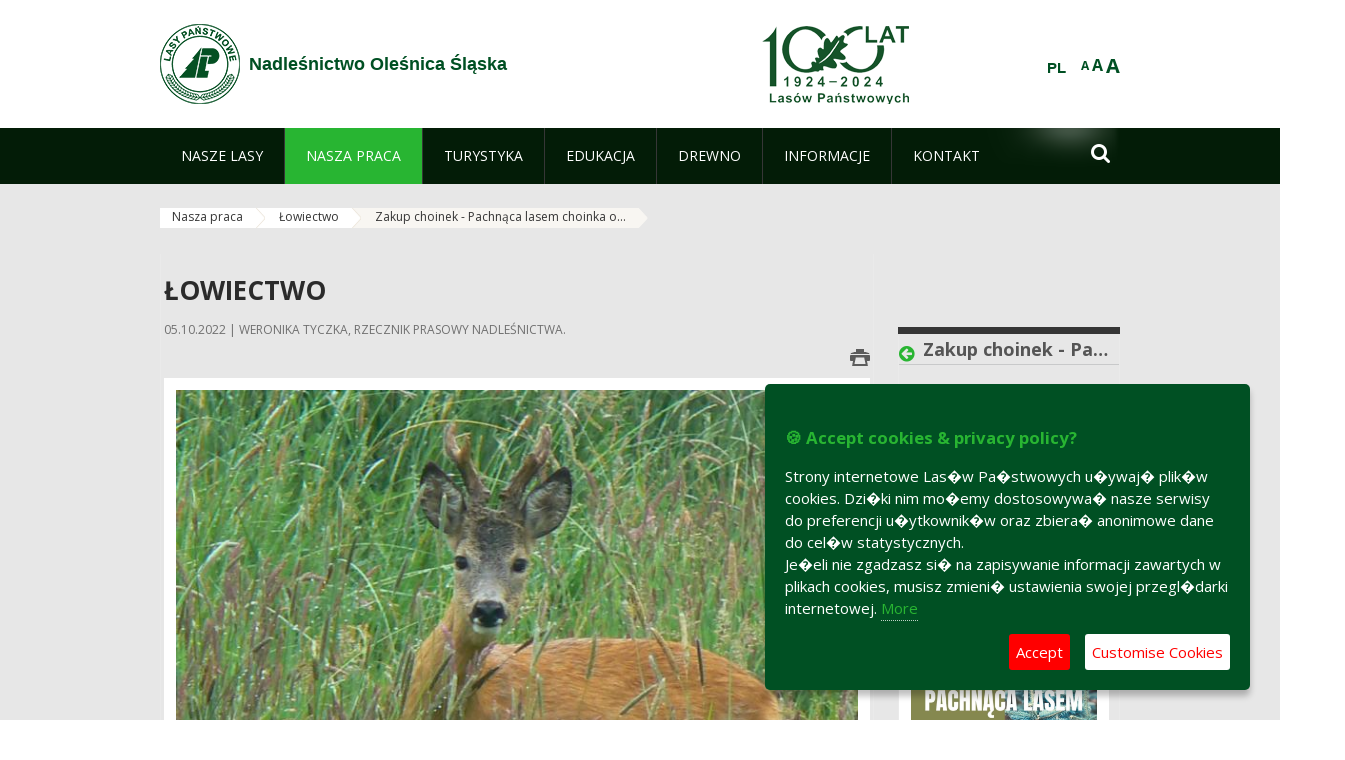

--- FILE ---
content_type: text/html;charset=UTF-8
request_url: https://olesnica.wroclaw.lasy.gov.pl/en/lowiectwo/-/asset_publisher/x9eK/content/pachnaca-lasem-choinka-od-lesnikow
body_size: 34616
content:
























































		<!DOCTYPE html>













































































<html class="aui ltr" dir="ltr" lang="en-GB">

<head>
    <meta http-equiv="X-UA-Compatible" content="IE=11,10,9,Edge" />
    <meta name="viewport" content="width=device-width, initial-scale=1.0" />

    <title>Zakup choinek - Pachnąca lasem choinka od leśników - Łowiectwo - Nadleśnictwo Oleśnica Śląska - Lasy Państwowe</title>
    <link href='https://fonts.googleapis.com/css?family=Open+Sans:300,400,700,800&amp;subset=latin,latin-ext' rel='stylesheet' type='text/css'>

    <script type="text/javascript">
        document.createElement('picture');
    </script>
    <script src="https://olesnica.wroclaw.lasy.gov.pl/nfh-cp-tiles-theme/js/mediaCheck.0.4.6 min.js"></script>
    <script src="https://olesnica.wroclaw.lasy.gov.pl/nfh-cp-tiles-theme/js/picturefill.3.0.2.min.js" async="async"></script>
    <script src="https://olesnica.wroclaw.lasy.gov.pl/nfh-cp-tiles-theme/js/jquery-3.1.0.min.js"></script>
    <script src="https://olesnica.wroclaw.lasy.gov.pl/nfh-cp-tiles-theme/js/jquery-enlightbox.1.1.min.js"></script>
    <script src="https://olesnica.wroclaw.lasy.gov.pl/nfh-cp-tiles-theme/js/jquery.royalslider.9.5.1.min.js"></script>
    <script src="https://olesnica.wroclaw.lasy.gov.pl/nfh-cp-tiles-theme/js/js.cookie.2.0.4.js"></script>
    <script src="https://olesnica.wroclaw.lasy.gov.pl/nfh-cp-tiles-theme/js/jquery.ihavecookies.min.js"></script>
    <script src="https://olesnica.wroclaw.lasy.gov.pl/nfh-cp-tiles-theme/js/nfh-cp.js"></script>

    <script type="text/javascript">

        var _gaq = _gaq || [];
        _gaq.push(['_setAccount', 'UA-32410790-1']);
        _gaq.push(['_setDomainName', 'lasy.gov.pl']);
        _gaq.push(['_trackPageview']);

        (function() {
            var ga = document.createElement('script'); ga.type = 'text/javascript'; ga.async = true;
            ga.src = ('https:' == document.location.protocol ? 'https://ssl' : 'http://www') + '.google-analytics.com/ga.js';
            var s = document.getElementsByTagName('script')[0]; s.parentNode.insertBefore(ga, s);
        })();


        var options = {
            title: '&#x1F36A; Accept cookies & privacy policy?',
            message: 'Strony internetowe Las�w Pa�stwowych u�ywaj� plik�w cookies. Dzi�ki nim mo�emy dostosowywa� nasze serwisy do preferencji u�ytkownik�w oraz zbiera� anonimowe dane do cel�w statystycznych.<br/>Je�eli nie zgadzasz si� na zapisywanie informacji zawartych w plikach cookies, musisz zmieni� ustawienia swojej przegl�darki internetowej.',
            delay: 600,
            expires: 700,
            link: '/pliki-cookies',
            onAccept: function(){
                var myPreferences = $.fn.ihavecookies.cookie();
                console.log('Yay! The following preferences were saved...');
                console.log(myPreferences);
            },
            uncheckBoxes: true,
            acceptBtnLabel: 'Accept ',
            advancedBtnLabel: 'Customise Cookies',
            moreInfoLabel: 'More',
            cookieTypesTitle: 'Select which cookies you want to accept',
            fixedCookieTypeLabel: 'Essential',
            fixedCookieTypeDesc: 'These are essential for the website to work correctly.',
            cookieTypes: [
                {
                    type: 'Analytics',
                    value: 'analytics',
                    description: 'Cookies related to site visits, browser types, etc.'
                }
            ]
        }

        $(document).ready(function() {
            $('body').ihavecookies(options);

            $('#ihavecookiesBtn').on('click', function(){
                $('body').ihavecookies(options, 'reinit');
            });
        });

//        function applyColorScheme(name) {
//            var be = $("body");
//            be.removeClass("cs-base");
//            be.removeClass("cs-contrast");
//            be.addClass(name);
//        }
        function applyFontSize(name) {
            var be = $("body");
            be.removeClass("fs-normal");
            be.removeClass("fs-large");
            be.removeClass("fs-extra-large");
            be.addClass(name);
            $(window).trigger('resize'); // refresh slider
        }
    </script>





























































<meta content="text/html; charset=UTF-8" http-equiv="content-type" />





































































	

	

	

	
		<meta content="Zakup choinek - Pachnąca lasem choinka od leśników 

     04.12.2024 | Weronika Tyczka, rzecznik prasowy Nadleśnictwo Oleśnica Śląska 

     
         
             
         
     




  ..." lang="pl-PL" name="description" />
	

	

	
		<meta content="aktualności" lang="pl-PL" name="keywords" />
	



<link href="https://olesnica.wroclaw.lasy.gov.pl/nfh-cp-tiles-theme/images/favicon.ico" rel="Shortcut Icon" />





	<link href="https&#x3a;&#x2f;&#x2f;olesnica&#x2e;wroclaw&#x2e;lasy&#x2e;gov&#x2e;pl&#x2f;lowiectwo&#x2f;-&#x2f;asset_publisher&#x2f;x9eK&#x2f;content&#x2f;pachnaca-lasem-choinka-od-lesnikow" rel="canonical" />

	

			
				<link href="https&#x3a;&#x2f;&#x2f;olesnica&#x2e;wroclaw&#x2e;lasy&#x2e;gov&#x2e;pl&#x2f;lowiectwo&#x2f;-&#x2f;asset_publisher&#x2f;x9eK&#x2f;content&#x2f;pachnaca-lasem-choinka-od-lesnikow" hreflang="x-default" rel="alternate" />
			

			<link href="https&#x3a;&#x2f;&#x2f;olesnica&#x2e;wroclaw&#x2e;lasy&#x2e;gov&#x2e;pl&#x2f;lowiectwo&#x2f;-&#x2f;asset_publisher&#x2f;x9eK&#x2f;content&#x2f;pachnaca-lasem-choinka-od-lesnikow" hreflang="pl-PL" rel="alternate" />

	

			

			<link href="https&#x3a;&#x2f;&#x2f;olesnica&#x2e;wroclaw&#x2e;lasy&#x2e;gov&#x2e;pl&#x2f;de&#x2f;lowiectwo&#x2f;-&#x2f;asset_publisher&#x2f;x9eK&#x2f;content&#x2f;pachnaca-lasem-choinka-od-lesnikow" hreflang="de-DE" rel="alternate" />

	

			

			<link href="https&#x3a;&#x2f;&#x2f;olesnica&#x2e;wroclaw&#x2e;lasy&#x2e;gov&#x2e;pl&#x2f;en&#x2f;lowiectwo&#x2f;-&#x2f;asset_publisher&#x2f;x9eK&#x2f;content&#x2f;pachnaca-lasem-choinka-od-lesnikow" hreflang="en-GB" rel="alternate" />

	





<link class="lfr-css-file" href="https&#x3a;&#x2f;&#x2f;olesnica&#x2e;wroclaw&#x2e;lasy&#x2e;gov&#x2e;pl&#x2f;nfh-cp-tiles-theme&#x2f;css&#x2f;aui&#x2e;css&#x3f;browserId&#x3d;other&#x26;themeId&#x3d;nfhcptilestheme_WAR_nfhcptilestheme&#x26;minifierType&#x3d;css&#x26;languageId&#x3d;en_GB&#x26;b&#x3d;6210&#x26;t&#x3d;1690359096000" rel="stylesheet" type="text/css" />

<link href="&#x2f;html&#x2f;css&#x2f;main&#x2e;css&#x3f;browserId&#x3d;other&#x26;themeId&#x3d;nfhcptilestheme_WAR_nfhcptilestheme&#x26;minifierType&#x3d;css&#x26;languageId&#x3d;en_GB&#x26;b&#x3d;6210&#x26;t&#x3d;1441787690000" rel="stylesheet" type="text/css" />









	

				<link href="https://olesnica.wroclaw.lasy.gov.pl/html/portlet/asset_publisher/css/main.css?browserId=other&amp;themeId=nfhcptilestheme_WAR_nfhcptilestheme&amp;minifierType=css&amp;languageId=en_GB&amp;b=6210&amp;t=1761892042000" rel="stylesheet" type="text/css" />

	

				<link href="https://olesnica.wroclaw.lasy.gov.pl/nfh-cp-organizations-portlet/css/main.css?browserId=other&amp;themeId=nfhcptilestheme_WAR_nfhcptilestheme&amp;minifierType=css&amp;languageId=en_GB&amp;b=6210&amp;t=1761892032000" rel="stylesheet" type="text/css" />

	

				<link href="https://olesnica.wroclaw.lasy.gov.pl/html/portlet/journal_content/css/main.css?browserId=other&amp;themeId=nfhcptilestheme_WAR_nfhcptilestheme&amp;minifierType=css&amp;languageId=en_GB&amp;b=6210&amp;t=1761892042000" rel="stylesheet" type="text/css" />

	







<script type="text/javascript">
	// <![CDATA[
		var Liferay = {
			Browser: {
				acceptsGzip: function() {
					return true;
				},
				getMajorVersion: function() {
					return 131.0;
				},
				getRevision: function() {
					return "537.36";
				},
				getVersion: function() {
					return "131.0";
				},
				isAir: function() {
					return false;
				},
				isChrome: function() {
					return true;
				},
				isFirefox: function() {
					return false;
				},
				isGecko: function() {
					return true;
				},
				isIe: function() {
					return false;
				},
				isIphone: function() {
					return false;
				},
				isLinux: function() {
					return false;
				},
				isMac: function() {
					return true;
				},
				isMobile: function() {
					return false;
				},
				isMozilla: function() {
					return false;
				},
				isOpera: function() {
					return false;
				},
				isRtf: function() {
					return true;
				},
				isSafari: function() {
					return true;
				},
				isSun: function() {
					return false;
				},
				isWap: function() {
					return false;
				},
				isWapXhtml: function() {
					return false;
				},
				isWebKit: function() {
					return true;
				},
				isWindows: function() {
					return false;
				},
				isWml: function() {
					return false;
				}
			},

			Data: {
				NAV_SELECTOR: '#navigation',

				isCustomizationView: function() {
					return false;
				},

				notices: [
					null

					

					
				]
			},

			ThemeDisplay: {
				
					getLayoutId: function() {
						return "79";
					},
					getLayoutURL: function() {
						return "https://olesnica.wroclaw.lasy.gov.pl/en/lowiectwo";
					},
					getParentLayoutId: function() {
						return "67";
					},
					isPrivateLayout: function() {
						return "false";
					},
					isVirtualLayout: function() {
						return false;
					},
				

				getBCP47LanguageId: function() {
					return "en-GB";
				},
				getCDNBaseURL: function() {
					return "https://olesnica.wroclaw.lasy.gov.pl";
				},
				getCDNDynamicResourcesHost: function() {
					return "";
				},
				getCDNHost: function() {
					return "";
				},
				getCompanyId: function() {
					return "10097";
				},
				getCompanyGroupId: function() {
					return "20183917";
				},
				getDefaultLanguageId: function() {
					return "pl_PL";
				},
				getDoAsUserIdEncoded: function() {
					return "";
				},
				getLanguageId: function() {
					return "en_GB";
				},
				getParentGroupId: function() {
					return "21700512";
				},
				getPathContext: function() {
					return "";
				},
				getPathImage: function() {
					return "/image";
				},
				getPathJavaScript: function() {
					return "/html/js";
				},
				getPathMain: function() {
					return "/en/c";
				},
				getPathThemeImages: function() {
					return "https://olesnica.wroclaw.lasy.gov.pl/nfh-cp-tiles-theme/images";
				},
				getPathThemeRoot: function() {
					return "/nfh-cp-tiles-theme";
				},
				getPlid: function() {
					return "22220516";
				},
				getPortalURL: function() {
					return "https://olesnica.wroclaw.lasy.gov.pl";
				},
				getPortletSetupShowBordersDefault: function() {
					return true;
				},
				getScopeGroupId: function() {
					return "21700512";
				},
				getScopeGroupIdOrLiveGroupId: function() {
					return "21700512";
				},
				getSessionId: function() {
					
						
						
							return "";
						
					
				},
				getSiteGroupId: function() {
					return "21700512";
				},
				getURLControlPanel: function() {
					return "/en/group/control_panel?refererPlid=22220516";
				},
				getURLHome: function() {
					return "https\x3a\x2f\x2folesnica\x2ewroclaw\x2elasy\x2egov\x2epl\x2fweb\x2fguest";
				},
				getUserId: function() {
					return "10105";
				},
				getUserName: function() {
					
						
						
							return "";
						
					
				},
				isAddSessionIdToURL: function() {
					return false;
				},
				isFreeformLayout: function() {
					return false;
				},
				isImpersonated: function() {
					return false;
				},
				isSignedIn: function() {
					return false;
				},
				isStateExclusive: function() {
					return false;
				},
				isStateMaximized: function() {
					return false;
				},
				isStatePopUp: function() {
					return false;
				}
			},

			PropsValues: {
				NTLM_AUTH_ENABLED: false
			}
		};

		var themeDisplay = Liferay.ThemeDisplay;

		

		Liferay.AUI = {
			getAvailableLangPath: function() {
				return 'available_languages.jsp?browserId=other&themeId=nfhcptilestheme_WAR_nfhcptilestheme&colorSchemeId=01&minifierType=js&languageId=en_GB&b=6210&t=1761892033000';
			},
			getCombine: function() {
				return true;
			},
			getComboPath: function() {
				return '/combo/?browserId=other&minifierType=&languageId=en_GB&b=6210&t=1761892033000&';
			},
			getFilter: function() {
				
					
						return 'min';
					
					
					
				
			},
			getJavaScriptRootPath: function() {
				return '/html/js';
			},
			getLangPath: function() {
				return 'aui_lang.jsp?browserId=other&themeId=nfhcptilestheme_WAR_nfhcptilestheme&colorSchemeId=01&minifierType=js&languageId=en_GB&b=6210&t=1761892033000';
			},
			getStaticResourceURLParams: function() {
				return '?browserId=other&minifierType=&languageId=en_GB&b=6210&t=1761892033000';
			}
		};

		Liferay.authToken = 'ufiv9yLM';

		

		Liferay.currentURL = '\x2fen\x2flowiectwo\x2f-\x2fasset_publisher\x2fx9eK\x2fcontent\x2fpachnaca-lasem-choinka-od-lesnikow';
		Liferay.currentURLEncoded = '\x252Fen\x252Flowiectwo\x252F-\x252Fasset_publisher\x252Fx9eK\x252Fcontent\x252Fpachnaca-lasem-choinka-od-lesnikow';
	// ]]>
</script>


	
		
			
				<script src="/html/js/barebone.jsp?browserId=other&amp;themeId=nfhcptilestheme_WAR_nfhcptilestheme&amp;colorSchemeId=01&amp;minifierType=js&amp;minifierBundleId=javascript.barebone.files&amp;languageId=en_GB&amp;b=6210&amp;t=1761892033000" type="text/javascript"></script>
			
			
		
	
	


<script type="text/javascript">
	// <![CDATA[
		

			

			
				Liferay.Portlet.list = ['101_INSTANCE_1M8a', '101_INSTANCE_x9eK', '101_INSTANCE_kCS6', 'nfhcpdivisions_WAR_nfhcporganizationsportlet', 'nfhcpfooterarticle1', 'nfhcpfooterarticle2', 'nfhcpfooterarticle3', 'nfhcplanguage', 'nfhcpdivisionsmobile_WAR_nfhcporganizationsportlet'];
			
		

		

		
	// ]]>
</script>





	
		

			

			
		
		
	



	
		
		

			

			
		
	










	









	
	<meta property="og:type" content="article">
	<meta property="og:title" content="Łowiectwo">
	<meta property="og:description" content="W lasach żyje ok. 60 proc. z 618 gatunków kręgowców występujących w Polsce. Rozwój cywilizacji zachwiał odwieczną równowagą i regułami obowiązującymi w ekosystemach leśnych, co wpływa także na bytujące tam zwierzęta. Dlatego obecnie ich liczebność, sposoby opieki nad nimi, a także możliwości zapobiegania szkodom od zwierzyny – reguluje prawo: polskie i unijne.">
	
		<meta property="og:image" content="/documents/21700512/23596476/fot.+P+%2846%29/da1a4f61-5993-4179-bd8d-fa0d2f2bfc60?t=1392306491000">
	

	<meta property="og:type" content="article">
	<meta property="og:title" content="Zakup choinek - Pachnąca lasem choinka od leśników">
	<meta property="og:description" content="Jak co roku leśnicy z Nadleśnictwa Oleśnica Śląska zapraszają po naturalne, ekologiczne choinki. Większość leśnictw rozpocznie sprzedaż drzewek w połowie grudnia.">
	
		<meta property="og:image" content="/image/journal/article?img_id=50777565&t=1733320695595">
	






<link class="lfr-css-file" href="https&#x3a;&#x2f;&#x2f;olesnica&#x2e;wroclaw&#x2e;lasy&#x2e;gov&#x2e;pl&#x2f;nfh-cp-tiles-theme&#x2f;css&#x2f;main&#x2e;css&#x3f;browserId&#x3d;other&#x26;themeId&#x3d;nfhcptilestheme_WAR_nfhcptilestheme&#x26;minifierType&#x3d;css&#x26;languageId&#x3d;en_GB&#x26;b&#x3d;6210&#x26;t&#x3d;1690359096000" rel="stylesheet" type="text/css" />




	<style type="text/css">
		#portlet_101_INSTANCE_Wo5w
	</style>





	<style type="text/css">

		

			

		

			

				

					

#p_p_id_101_INSTANCE_x9eK_ .portlet {
border-width:;
border-style:
}




				

			

		

			

				

					

#p_p_id_101_INSTANCE_kCS6_ .portlet {
border-width:;
border-style:
}




				

			

		

			

		

			

		

			

		

			

		

			

		

			

		

	</style>



</head>

<body class="cs-base yui3-skin-sam controls-visible signed-out public-page organization-site group-21700512 cz-pklp-app">
    <script type="text/javascript">
        var fs = Cookies.get("fbsFontSize");
        if (fs) {
            applyFontSize(fs);
        }

        function setFontSize(name) {
            // definicja funkcji applyFontSize w head
            applyFontSize(name);
            Cookies.set("fbsFontSize", name);
        }
    </script>

    <a href="#main-content" id="skip-to-content">Skip to Content</a>

    


























































































































    <div id="page">

        <header id="header" class="$header_css_class" role="banner">
            <div id="header-table">
                <div id="header-organization">
                    <a href="https://olesnica.wroclaw.lasy.gov.pl/en" title="Nadleśnictwo Oleśnica Śląska" class="logo">
                        <picture>
                                <!--[if IE 9]><video style="display: none;"><![endif]-->
                                <source srcset="https://olesnica.wroclaw.lasy.gov.pl/nfh-cp-tiles-theme/images/nfh-cp/logo-80x80.png" media="(max-width: 979px)" />
                                <source srcset="https://olesnica.wroclaw.lasy.gov.pl/nfh-cp-tiles-theme/images/nfh-cp/logo-80x80.png" media="(min-width: 980px)" />
                                <!--[if IE 9]></video><![endif]-->
                                <img srcset="https://olesnica.wroclaw.lasy.gov.pl/nfh-cp-tiles-theme/images/nfh-cp/logo-80x80.png" alt="Logo" />
                        </picture>
                    </a>
                    <a href="https://olesnica.wroclaw.lasy.gov.pl/en" title="Nadleśnictwo Oleśnica Śląska" class="name"><span>Nadleśnictwo Oleśnica Śląska</span></a>
                </div>
                <div id="header-banner">
                    <a href="https://www.lasy.gov.pl/" target="_blank"><img alt="National Forests Holding" src="https://olesnica.wroclaw.lasy.gov.pl/nfh-cp-tiles-theme/images/nfh-cp/banner-180x44.png"/></a>
                </div>
                <div id="header-localization">
                    <ul id="header-accessability">
                        <li id="button-normal-font" title="normal-font"><button href="#" onclick="setFontSize('fs-normal');return false;">A</button></li>
                        <li id="button-large-font" title="large-font"><button href="#" onclick="setFontSize('fs-large');return false;">A</button></li>
                        <li id="button-extra-large-font" title="extra-large-font"><button href="#" onclick="setFontSize('fs-extra-large');return false;">A</button></li>
                    </ul>
                    



























































	

	<div class="portlet-boundary portlet-boundary_nfhcplanguage_  portlet-static portlet-static-end portlet-borderless portlet-language " id="p_p_id_nfhcplanguage_" >
		<span id="p_nfhcplanguage"></span>



	
	
	

		


























































	
	
	
	
	

		

		
			
			

				

				<div class="portlet-borderless-container" >
					

					


	<div class="portlet-body">



	
		
			
			
				
					



















































































































































































	

				

				
					
					
						


	
	
		






























































































































	
	

		

			
				
					
						
						
							<a href="https&#x3a;&#x2f;&#x2f;olesnica&#x2e;wroclaw&#x2e;lasy&#x2e;gov&#x2e;pl&#x2f;en&#x2f;lowiectwo&#x3f;p_auth&#x3d;ufiv9yLM&#x26;p_p_id&#x3d;nfhcplanguage&#x26;p_p_lifecycle&#x3d;1&#x26;p_p_state&#x3d;normal&#x26;p_p_mode&#x3d;view&#x26;_nfhcplanguage_struts_action&#x3d;&#x25;2Flanguage&#x25;2Fview&#x26;_nfhcplanguage_redirect&#x3d;&#x25;2Fen&#x25;2Flowiectwo&#x25;2F-&#x25;2Fasset_publisher&#x25;2Fx9eK&#x25;2Fcontent&#x25;2Fpachnaca-lasem-choinka-od-lesnikow&#x26;_nfhcplanguage_languageId&#x3d;pl_PL" class="taglib-language-list-text last" lang="pl-PL" >PL</a>
						
					
				
				
			

		

	

	

					
				
			
		
	
	



	</div>

				</div>

				
			
		
	


	







	</div>





                </div>
            </div>
            <div id="header-buttons" role="presentation">
                <a id="header-button-select-organization" href="#" class="button"><span><span>Select division</span></span></a>
                <a id="header-button-search" href="#" class="button"><span><span class="fa fa-2x">&#xf002;</span><br/><span>Search</span></span></a>
                <a id="header-button-navigation" href="#" class="button"><span><span class="fa fa-2x">&#xf0c9;</span><br/><span>Menu</span></span></a>
            </div>
            <div id="header-divisions" class="open" role="presentation">
                



























































	

	<div class="portlet-boundary portlet-boundary_nfhcpdivisionsmobile_WAR_nfhcporganizationsportlet_  portlet-static portlet-static-end portlet-borderless nfh-divisions-portlet " id="p_p_id_nfhcpdivisionsmobile_WAR_nfhcporganizationsportlet_" >
		<span id="p_nfhcpdivisionsmobile_WAR_nfhcporganizationsportlet"></span>



	
	
	

		

			
				
					


























































	
	
	
	
	

		

		
			
			

				

				<div class="portlet-borderless-container" >
					

					


	<div class="portlet-body">



	
		
			
			
				
					



















































































































































































	

				

				
					
					
						


	

		











































 



<div class="divisions tile-1h">

    <div class="subtitle"><span>Divisions and others</span></div>

    











































































<div class="control-group input-select-wrapper">
	

	

	<select class="aui-field-select"  id="_nfhcpdivisionsmobile_WAR_nfhcporganizationsportlet_divisions"  name="_nfhcpdivisionsmobile_WAR_nfhcporganizationsportlet_divisions"   title="divisions"  >
		

		
        







































































<option class=""    value=""  >


	Select
</option>
        
        







































































<option class=""    value="/web/rdlp_wroclaw"  >


	Regionalna Dyrekcja Lasów Państwowych we Wrocławiu
</option>
        
        







































































<option class=""    value="/web/glogow1"  >


	Nadleśnictwo  Głogów
</option>
        
        







































































<option class=""    value="/web/bardo_slaskie"  >


	Nadleśnictwo Bardo Śląskie
</option>
        
        







































































<option class=""    value="/web/boleslawiec"  >


	Nadleśnictwo Bolesławiec
</option>
        
        







































































<option class=""    value="/web/bystrzyca_klodzka"  >


	Nadleśnictwo Bystrzyca Kłodzka
</option>
        
        







































































<option class=""    value="/web/chocianow"  >


	Nadleśnictwo Chocianów
</option>
        
        







































































<option class=""    value="/web/henrykow"  >


	Nadleśnictwo Henryków
</option>
        
        







































































<option class=""    value="/web/jawor"  >


	Nadleśnictwo Jawor
</option>
        
        







































































<option class=""    value="/web/jugow"  >


	Nadleśnictwo Jugów
</option>
        
        







































































<option class=""    value="/web/kamienna_gora"  >


	Nadleśnictwo Kamienna Góra
</option>
        
        







































































<option class=""    value="/web/legnica"  >


	Nadleśnictwo Legnica
</option>
        
        







































































<option class=""    value="/web/lubin"  >


	Nadleśnictwo Lubin
</option>
        
        







































































<option class=""    value="/web/lwowek_slaski"  >


	Nadleśnictwo Lwówek Śląski
</option>
        
        







































































<option class=""    value="/web/ladek_zdroj"  >


	Nadleśnictwo Lądek Zdrój
</option>
        
        







































































<option class=""    value="/web/milicz"  >


	Nadleśnictwo Milicz
</option>
        
        







































































<option class=""    value="/web/miedzylesie1"  >


	Nadleśnictwo Międzylesie
</option>
        
        







































































<option class=""    value="/web/miekinia"  >


	Nadleśnictwo Miękinia
</option>
        
        







































































<option class=""    value="/web/oborniki_slaskie"  >


	Nadleśnictwo Oborniki Śląskie
</option>
        
        







































































<option class=""    value="/web/olesnica_slaska"  >


	Nadleśnictwo Oleśnica Śląska
</option>
        
        







































































<option class=""    value="/web/olawa"  >


	Nadleśnictwo Oława
</option>
        
        







































































<option class=""    value="/web/piensk"  >


	Nadleśnictwo Pieńsk
</option>
        
        







































































<option class=""    value="/web/przemkow"  >


	Nadleśnictwo Przemków
</option>
        
        







































































<option class=""    value="/web/ruszow"  >


	Nadleśnictwo Ruszów
</option>
        
        







































































<option class=""    value="/web/szklarska_poreba"  >


	Nadleśnictwo Szklarska Poręba
</option>
        
        







































































<option class=""    value="/web/walbrzych"  >


	Nadleśnictwo Wałbrzych
</option>
        
        







































































<option class=""    value="/web/wolow"  >


	Nadleśnictwo Wołów
</option>
        
        







































































<option class=""    value="/web/nadlesnictwo-wegliniec"  >


	Nadleśnictwo Węgliniec
</option>
        
        







































































<option class=""    value="/web/zdroje"  >


	Nadleśnictwo Zdroje
</option>
        
        







































































<option class=""    value="/web/zlotoryja"  >


	Nadleśnictwo Złotoryja
</option>
        
        







































































<option class=""    value="/web/sniezka"  >


	Nadleśnictwo Śnieżka
</option>
        
        







































































<option class=""    value="/web/swidnica"  >


	Nadleśnictwo Świdnica
</option>
        
        







































































<option class=""    value="/web/swieradow"  >


	Nadleśnictwo Świeradów
</option>
        
        







































































<option class=""    value="/web/swietoszow"  >


	Nadleśnictwo Świętoszów
</option>
        
        







































































<option class=""    value="/web/zmigrod"  >


	Nadleśnictwo Żmigród
</option>
        
        







































































<option class=""    value="/web/zul_bystrzyca"  >


	Zakład Usług Leśnych w Bystrzycy Kłodzkiej
</option>
        
        







































































<option class=""    value="/web/zul_wroclaw"  >


	Zakład Usług Leśnych we Wrocławiu
</option>
        
    











































































	</select>

	

	
</div>

    <div class="button-holder">
        <a class="button button-go">
            <span class="text">Go</span><span class="icon fa fa-2x">&#xf105;</span>
        </a>
    </div>
</div>

	
	

					
				
			
		
	
	



	</div>

				</div>

				
			
		
	

				
				
			

		

	







	</div>





            </div>
        </header>

        <div id="navigation-top">

<nav class="sort-pages modify-pages" role="navigation">

    <ul aria-label="Site Pages" role="menubar" class="level-1">

                <li  class=" has-children" id="layout_61" role="presentation">
                    <a tabindex="0" aria-labelledby="layout_61"  href="https&#x3a;&#x2f;&#x2f;olesnica&#x2e;wroclaw&#x2e;lasy&#x2e;gov&#x2e;pl&#x2f;en&#x2f;nasze-lasy"  role="menuitem"><span>























































 Nasze lasy</span></a>
                        <a tabindex="-1" href="#" class="toggle-navigation-button"><span class="fa"></span></a>
                        <ul role="menu" class="level-2">

                                <li  class="" id="layout_62" role="presentation">
                                    <a tabindex="0" aria-labelledby="layout_62" href="https&#x3a;&#x2f;&#x2f;olesnica&#x2e;wroclaw&#x2e;lasy&#x2e;gov&#x2e;pl&#x2f;en&#x2f;lasy-nadlesnictwa"  role="menuitem">Lasy nadleśnictwa </a>
                                </li>

                                <li  class="" id="layout_63" role="presentation">
                                    <a tabindex="0" aria-labelledby="layout_63" href="https&#x3a;&#x2f;&#x2f;olesnica&#x2e;wroclaw&#x2e;lasy&#x2e;gov&#x2e;pl&#x2f;en&#x2f;lasy-regionu"  role="menuitem">Lasy regionu </a>
                                </li>

                                <li  class="" id="layout_208" role="presentation">
                                    <a tabindex="0" aria-labelledby="layout_208" href="https&#x3a;&#x2f;&#x2f;olesnica&#x2e;wroclaw&#x2e;lasy&#x2e;gov&#x2e;pl&#x2f;en&#x2f;polskie-lasy"  role="menuitem">Polskie lasy </a>
                                </li>

                                <li  class="" id="layout_66" role="presentation">
                                    <a tabindex="0" aria-labelledby="layout_66" href="http&#x3a;&#x2f;&#x2f;www&#x2e;lasy&#x2e;gov&#x2e;pl&#x2f;mapa" target="_blank" role="menuitem">Mapa(y) lasów  <span class="hide-accessible">(Opens New Window)</span> </a>
                                </li>

                                <li  class=" last" id="layout_209" role="presentation">
                                    <a tabindex="0" aria-labelledby="layout_209" href="https&#x3a;&#x2f;&#x2f;olesnica&#x2e;wroclaw&#x2e;lasy&#x2e;gov&#x2e;pl&#x2f;en&#x2f;pgl-lasy-panstwowe"  role="menuitem">PGL Lasy Państwowe </a>
                                </li>
                        </ul>
                </li>

                <li aria-selected='true' class="selected has-children" id="layout_67" role="presentation">
                    <a tabindex="0" aria-labelledby="layout_67" aria-haspopup='true' href="https&#x3a;&#x2f;&#x2f;olesnica&#x2e;wroclaw&#x2e;lasy&#x2e;gov&#x2e;pl&#x2f;en&#x2f;nasza-praca"  role="menuitem"><span>























































 Nasza praca</span></a>
                        <a tabindex="-1" href="#" class="toggle-navigation-button"><span class="fa"></span></a>
                        <ul role="menu" class="level-2">

                                <li  class=" has-children" id="layout_68" role="presentation">
                                    <a tabindex="0" aria-labelledby="layout_68" href="https&#x3a;&#x2f;&#x2f;olesnica&#x2e;wroclaw&#x2e;lasy&#x2e;gov&#x2e;pl&#x2f;en&#x2f;o-nadlesnictwie"  role="menuitem">O nadleśnictwie </a>
                                        <a tabindex="-1" href="#" class="toggle-navigation-button"><span class="fa"></span></a>
                                        <ul role="menu" class="level-3">

                                                <li  class="" id="layout_69" role="presentation">
                                                    <a tabindex="0" aria-labelledby="layout_69" href="https&#x3a;&#x2f;&#x2f;olesnica&#x2e;wroclaw&#x2e;lasy&#x2e;gov&#x2e;pl&#x2f;en&#x2f;polozenie"  role="menuitem">Położenie </a>
                                                </li>

                                                <li  class="" id="layout_71" role="presentation">
                                                    <a tabindex="0" aria-labelledby="layout_71" href="https&#x3a;&#x2f;&#x2f;olesnica&#x2e;wroclaw&#x2e;lasy&#x2e;gov&#x2e;pl&#x2f;en&#x2f;historia"  role="menuitem">Historia </a>
                                                </li>

                                                <li  class="" id="layout_72" role="presentation">
                                                    <a tabindex="0" aria-labelledby="layout_72" href="https&#x3a;&#x2f;&#x2f;olesnica&#x2e;wroclaw&#x2e;lasy&#x2e;gov&#x2e;pl&#x2f;en&#x2f;organizacja-nadlesnictwa"  role="menuitem">Organizacja nadleśnictwa </a>
                                                </li>

                                                <li  class=" has-children last" id="layout_231" role="presentation">
                                                    <a tabindex="0" aria-labelledby="layout_231" href="https&#x3a;&#x2f;&#x2f;olesnica&#x2e;wroclaw&#x2e;lasy&#x2e;gov&#x2e;pl&#x2f;en&#x2f;galeria-zdjec"  role="menuitem">Galeria zdjęć </a>
                                                        <a tabindex="-1" href="#" class="toggle-navigation-button"><span class="fa"></span></a>
                                                        <ul role="menu" class="level-4">
    
                                                                <li  class="" id="layout_232" role="presentation">
                                                                    <a tabindex="0" aria-labelledby="layout_232" href="https&#x3a;&#x2f;&#x2f;olesnica&#x2e;wroclaw&#x2e;lasy&#x2e;gov&#x2e;pl&#x2f;en&#x2f;cwiczenia-p&#x2e;-poz&#x2e;"  role="menuitem">Ćwiczenia p. poż. </a>
                                                                </li>
    
                                                                <li  class="" id="layout_238" role="presentation">
                                                                    <a tabindex="0" aria-labelledby="layout_238" href="https&#x3a;&#x2f;&#x2f;olesnica&#x2e;wroclaw&#x2e;lasy&#x2e;gov&#x2e;pl&#x2f;en&#x2f;ii-festwial-lasu-i-lesnictwa"  role="menuitem">II Festiwal Lasu i Leśnictwa </a>
                                                                </li>
    
                                                                <li  class="" id="layout_233" role="presentation">
                                                                    <a tabindex="0" aria-labelledby="layout_233" href="https&#x3a;&#x2f;&#x2f;olesnica&#x2e;wroclaw&#x2e;lasy&#x2e;gov&#x2e;pl&#x2f;en&#x2f;edukacja-lesna-spoeleczenstwa"  role="menuitem">Edukacja leśna społeczeństwa </a>
                                                                </li>
    
                                                                <li  class="" id="layout_234" role="presentation">
                                                                    <a tabindex="0" aria-labelledby="layout_234" href="https&#x3a;&#x2f;&#x2f;olesnica&#x2e;wroclaw&#x2e;lasy&#x2e;gov&#x2e;pl&#x2f;en&#x2f;las"  role="menuitem">Las </a>
                                                                </li>
    
                                                                <li  class="" id="layout_235" role="presentation">
                                                                    <a tabindex="0" aria-labelledby="layout_235" href="https&#x3a;&#x2f;&#x2f;olesnica&#x2e;wroclaw&#x2e;lasy&#x2e;gov&#x2e;pl&#x2f;en&#x2f;piknik-sosnowka-2014"  role="menuitem">Piknik Sosnówka 2014 </a>
                                                                </li>
    
                                                                <li  class="" id="layout_236" role="presentation">
                                                                    <a tabindex="0" aria-labelledby="layout_236" href="https&#x3a;&#x2f;&#x2f;olesnica&#x2e;wroclaw&#x2e;lasy&#x2e;gov&#x2e;pl&#x2f;en&#x2f;turniej-pilki-siatkowej-2013"  role="menuitem">Turniej piłki siatkowej 2013 </a>
                                                                </li>
    
                                                                <li  class=" last" id="layout_237" role="presentation">
                                                                    <a tabindex="0" aria-labelledby="layout_237" href="https&#x3a;&#x2f;&#x2f;olesnica&#x2e;wroclaw&#x2e;lasy&#x2e;gov&#x2e;pl&#x2f;en&#x2f;zwierzeta-w-lesie"  role="menuitem">Zwierzęta w lesie </a>
                                                                </li>
                                                        </ul>
                                                </li>
                                        </ul>
                                </li>

                                <li  class="" id="layout_74" role="presentation">
                                    <a tabindex="0" aria-labelledby="layout_74" href="https&#x3a;&#x2f;&#x2f;olesnica&#x2e;wroclaw&#x2e;lasy&#x2e;gov&#x2e;pl&#x2f;en&#x2f;zasoby-lesne"  role="menuitem">Zasoby leśne </a>
                                </li>

                                <li  class="" id="layout_75" role="presentation">
                                    <a tabindex="0" aria-labelledby="layout_75" href="https&#x3a;&#x2f;&#x2f;olesnica&#x2e;wroclaw&#x2e;lasy&#x2e;gov&#x2e;pl&#x2f;en&#x2f;hodowla-lasu"  role="menuitem">Hodowla lasu </a>
                                </li>

                                <li  class="" id="layout_76" role="presentation">
                                    <a tabindex="0" aria-labelledby="layout_76" href="https&#x3a;&#x2f;&#x2f;olesnica&#x2e;wroclaw&#x2e;lasy&#x2e;gov&#x2e;pl&#x2f;en&#x2f;ochrona-lasu"  role="menuitem">Ochrona lasu </a>
                                </li>

                                <li  class="" id="layout_77" role="presentation">
                                    <a tabindex="0" aria-labelledby="layout_77" href="https&#x3a;&#x2f;&#x2f;olesnica&#x2e;wroclaw&#x2e;lasy&#x2e;gov&#x2e;pl&#x2f;en&#x2f;uzytkowanie-lasu"  role="menuitem">Użytkowanie lasu </a>
                                </li>

                                <li  class="" id="layout_78" role="presentation">
                                    <a tabindex="0" aria-labelledby="layout_78" href="https&#x3a;&#x2f;&#x2f;olesnica&#x2e;wroclaw&#x2e;lasy&#x2e;gov&#x2e;pl&#x2f;en&#x2f;urzadzanie-lasu"  role="menuitem">Urządzanie lasu </a>
                                </li>

                                <li aria-selected='true' class="selected" id="layout_79" role="presentation">
                                    <a tabindex="0" aria-labelledby="layout_79" href="https&#x3a;&#x2f;&#x2f;olesnica&#x2e;wroclaw&#x2e;lasy&#x2e;gov&#x2e;pl&#x2f;en&#x2f;lowiectwo"  role="menuitem">Łowiectwo </a>
                                </li>

                                <li  class=" has-children" id="layout_80" role="presentation">
                                    <a tabindex="0" aria-labelledby="layout_80" href="https&#x3a;&#x2f;&#x2f;olesnica&#x2e;wroclaw&#x2e;lasy&#x2e;gov&#x2e;pl&#x2f;en&#x2f;ochrona-przyrody"  role="menuitem">Ochrona przyrody </a>
                                        <a tabindex="-1" href="#" class="toggle-navigation-button"><span class="fa"></span></a>
                                        <ul role="menu" class="level-3">

                                                <li  class="" id="layout_81" role="presentation">
                                                    <a tabindex="0" aria-labelledby="layout_81" href="https&#x3a;&#x2f;&#x2f;olesnica&#x2e;wroclaw&#x2e;lasy&#x2e;gov&#x2e;pl&#x2f;en&#x2f;rezerwaty-przyrody"  role="menuitem">Rezerwaty przyrody </a>
                                                </li>

                                                <li  class="" id="layout_82" role="presentation">
                                                    <a tabindex="0" aria-labelledby="layout_82" href="https&#x3a;&#x2f;&#x2f;olesnica&#x2e;wroclaw&#x2e;lasy&#x2e;gov&#x2e;pl&#x2f;en&#x2f;parki-krajobrazowe"  role="menuitem">Parki krajobrazowe </a>
                                                </li>

                                                <li  class="" id="layout_84" role="presentation">
                                                    <a tabindex="0" aria-labelledby="layout_84" href="https&#x3a;&#x2f;&#x2f;olesnica&#x2e;wroclaw&#x2e;lasy&#x2e;gov&#x2e;pl&#x2f;en&#x2f;obszary-natura-2000"  role="menuitem">Obszary Natura 2000 </a>
                                                </li>

                                                <li  class="" id="layout_85" role="presentation">
                                                    <a tabindex="0" aria-labelledby="layout_85" href="https&#x3a;&#x2f;&#x2f;olesnica&#x2e;wroclaw&#x2e;lasy&#x2e;gov&#x2e;pl&#x2f;en&#x2f;pomniki-przyrody"  role="menuitem">Pomniki przyrody </a>
                                                </li>

                                                <li  class=" last" id="layout_86" role="presentation">
                                                    <a tabindex="0" aria-labelledby="layout_86" href="https&#x3a;&#x2f;&#x2f;olesnica&#x2e;wroclaw&#x2e;lasy&#x2e;gov&#x2e;pl&#x2f;en&#x2f;uzytki-ekologiczne"  role="menuitem">Użytki ekologiczne </a>
                                                </li>
                                        </ul>
                                </li>

                                <li  class=" has-children" id="layout_87" role="presentation">
                                    <a tabindex="0" aria-labelledby="layout_87" href="https&#x3a;&#x2f;&#x2f;olesnica&#x2e;wroclaw&#x2e;lasy&#x2e;gov&#x2e;pl&#x2f;en&#x2f;certyfikaty"  role="menuitem">Certyfikaty </a>
                                        <a tabindex="-1" href="#" class="toggle-navigation-button"><span class="fa"></span></a>
                                        <ul role="menu" class="level-3">

                                                <li  class=" last" id="layout_256" role="presentation">
                                                    <a tabindex="0" aria-labelledby="layout_256" href="https&#x3a;&#x2f;&#x2f;olesnica&#x2e;wroclaw&#x2e;lasy&#x2e;gov&#x2e;pl&#x2f;en&#x2f;fsc"  role="menuitem">PEFC </a>
                                                </li>
                                        </ul>
                                </li>

                                <li  class=" last" id="layout_88" role="presentation">
                                    <a tabindex="0" aria-labelledby="layout_88" href="https&#x3a;&#x2f;&#x2f;olesnica&#x2e;wroclaw&#x2e;lasy&#x2e;gov&#x2e;pl&#x2f;en&#x2f;nadzor-nad-lasami-niepanstwowymi"  role="menuitem">Nadzór nad lasami niepaństwowymi </a>
                                </li>
                        </ul>
                </li>

                <li  class=" has-children" id="layout_89" role="presentation">
                    <a tabindex="0" aria-labelledby="layout_89"  href="https&#x3a;&#x2f;&#x2f;olesnica&#x2e;wroclaw&#x2e;lasy&#x2e;gov&#x2e;pl&#x2f;en&#x2f;turystyka"  role="menuitem"><span>























































 Turystyka</span></a>
                        <a tabindex="-1" href="#" class="toggle-navigation-button"><span class="fa"></span></a>
                        <ul role="menu" class="level-2">

                                <li  class="" id="layout_90" role="presentation">
                                    <a tabindex="0" aria-labelledby="layout_90" href="http&#x3a;&#x2f;&#x2f;www&#x2e;czaswlas&#x2e;pl&#x2f;obiekty&#x2f;&#x3f;p&#x3d;3&#x26;zw_send&#x3d;1&#x26;miejsc&#x3d;&#x26;woj&#x3d;0&#x26;nazwa_obi&#x3d;&#x26;nazwa_nadl&#x3d;Ole&#x25;B6nica&#x2b;&#x25;A6l&#x25;B1ska&#x26;x&#x3d;0&#x26;y&#x3d;0&#x23;" target="_blank" role="menuitem">Miejsca i obiekty  <span class="hide-accessible">(Opens New Window)</span> </a>
                                </li>

                                <li  class="" id="layout_91" role="presentation">
                                    <a tabindex="0" aria-labelledby="layout_91" href="https&#x3a;&#x2f;&#x2f;czaswlas&#x2e;pl&#x2f;wyprawy&#x2f;&#x3f;p&#x3d;1" target="_blank" role="menuitem">Warto zobaczyć  <span class="hide-accessible">(Opens New Window)</span> </a>
                                </li>

                                <li  class="" id="layout_92" role="presentation">
                                    <a tabindex="0" aria-labelledby="layout_92" href="https&#x3a;&#x2f;&#x2f;czaswlas&#x2e;pl&#x2f;&#x3f;id&#x3d;c81e728d9d4c2f636f067f89cc14862c" target="_blank" role="menuitem">Znajdź na mapie  <span class="hide-accessible">(Opens New Window)</span> </a>
                                </li>

                                <li  class=" has-children" id="layout_210" role="presentation">
                                    <a tabindex="0" aria-labelledby="layout_210" href="https&#x3a;&#x2f;&#x2f;olesnica&#x2e;wroclaw&#x2e;lasy&#x2e;gov&#x2e;pl&#x2f;en&#x2f;pomysly-na-wypoczynek"  role="menuitem">Pomysły na wypoczynek </a>
                                        <a tabindex="-1" href="#" class="toggle-navigation-button"><span class="fa"></span></a>
                                        <ul role="menu" class="level-3">

                                                <li  class="" id="layout_211" role="presentation">
                                                    <a tabindex="0" aria-labelledby="layout_211" href="https&#x3a;&#x2f;&#x2f;olesnica&#x2e;wroclaw&#x2e;lasy&#x2e;gov&#x2e;pl&#x2f;en&#x2f;bieganie"  role="menuitem">Bieganie </a>
                                                </li>

                                                <li  class="" id="layout_212" role="presentation">
                                                    <a tabindex="0" aria-labelledby="layout_212" href="https&#x3a;&#x2f;&#x2f;olesnica&#x2e;wroclaw&#x2e;lasy&#x2e;gov&#x2e;pl&#x2f;en&#x2f;biegi-na-orientacje"  role="menuitem">Biegi na orientację </a>
                                                </li>

                                                <li  class="" id="layout_213" role="presentation">
                                                    <a tabindex="0" aria-labelledby="layout_213" href="https&#x3a;&#x2f;&#x2f;olesnica&#x2e;wroclaw&#x2e;lasy&#x2e;gov&#x2e;pl&#x2f;en&#x2f;geocaching"  role="menuitem">Geocaching </a>
                                                </li>

                                                <li  class="" id="layout_214" role="presentation">
                                                    <a tabindex="0" aria-labelledby="layout_214" href="https&#x3a;&#x2f;&#x2f;olesnica&#x2e;wroclaw&#x2e;lasy&#x2e;gov&#x2e;pl&#x2f;en&#x2f;jazda-konna"  role="menuitem">Jazda konna </a>
                                                </li>

                                                <li  class="" id="layout_215" role="presentation">
                                                    <a tabindex="0" aria-labelledby="layout_215" href="https&#x3a;&#x2f;&#x2f;olesnica&#x2e;wroclaw&#x2e;lasy&#x2e;gov&#x2e;pl&#x2f;en&#x2f;narciarstwo-biegowe"  role="menuitem">Narciarstwo biegowe </a>
                                                </li>

                                                <li  class="" id="layout_216" role="presentation">
                                                    <a tabindex="0" aria-labelledby="layout_216" href="https&#x3a;&#x2f;&#x2f;olesnica&#x2e;wroclaw&#x2e;lasy&#x2e;gov&#x2e;pl&#x2f;en&#x2f;nordic-walking"  role="menuitem">Nordic walking </a>
                                                </li>

                                                <li  class=" last" id="layout_217" role="presentation">
                                                    <a tabindex="0" aria-labelledby="layout_217" href="https&#x3a;&#x2f;&#x2f;olesnica&#x2e;wroclaw&#x2e;lasy&#x2e;gov&#x2e;pl&#x2f;en&#x2f;psie-zaprzegi"  role="menuitem">Psie zaprzęgi </a>
                                                </li>
                                        </ul>
                                </li>

                                <li  class=" last" id="layout_261" role="presentation">
                                    <a tabindex="0" aria-labelledby="layout_261" href="https&#x3a;&#x2f;&#x2f;olesnica&#x2e;wroclaw&#x2e;lasy&#x2e;gov&#x2e;pl&#x2f;en&#x2f;regulaminy"  role="menuitem">Zasady korzystania z terenów leśnych </a>
                                </li>
                        </ul>
                </li>

                <li  class=" has-children" id="layout_95" role="presentation">
                    <a tabindex="0" aria-labelledby="layout_95"  href="https&#x3a;&#x2f;&#x2f;olesnica&#x2e;wroclaw&#x2e;lasy&#x2e;gov&#x2e;pl&#x2f;en&#x2f;edukacja"  role="menuitem"><span>























































 Edukacja</span></a>
                        <a tabindex="-1" href="#" class="toggle-navigation-button"><span class="fa"></span></a>
                        <ul role="menu" class="level-2">

                                <li  class="" id="layout_101" role="presentation">
                                    <a tabindex="0" aria-labelledby="layout_101" href="https&#x3a;&#x2f;&#x2f;olesnica&#x2e;wroclaw&#x2e;lasy&#x2e;gov&#x2e;pl&#x2f;en&#x2f;obiekty-edukacyjne"  role="menuitem">Obiekty edukacyjne </a>
                                </li>

                                <li  class="" id="layout_102" role="presentation">
                                    <a tabindex="0" aria-labelledby="layout_102" href="https&#x3a;&#x2f;&#x2f;olesnica&#x2e;wroclaw&#x2e;lasy&#x2e;gov&#x2e;pl&#x2f;en&#x2f;oferta-edukacyjna"  role="menuitem">Oferta edukacyjna </a>
                                </li>

                                <li  class=" last" id="layout_275" role="presentation">
                                    <a tabindex="0" aria-labelledby="layout_275" href="https&#x3a;&#x2f;&#x2f;olesnica&#x2e;wroclaw&#x2e;lasy&#x2e;gov&#x2e;pl&#x2f;en&#x2f;standardy-ochrony-maloletnich"  role="menuitem">Standardy Ochrony Małoletnich </a>
                                </li>
                        </ul>
                </li>

                <li  class=" has-children" id="layout_203" role="presentation">
                    <a tabindex="0" aria-labelledby="layout_203"  href="https&#x3a;&#x2f;&#x2f;olesnica&#x2e;wroclaw&#x2e;lasy&#x2e;gov&#x2e;pl&#x2f;en&#x2f;drewno"  role="menuitem"><span>























































 Drewno</span></a>
                        <a tabindex="-1" href="#" class="toggle-navigation-button"><span class="fa"></span></a>
                        <ul role="menu" class="level-2">

                                <li  class="" id="layout_204" role="presentation">
                                    <a tabindex="0" aria-labelledby="layout_204" href="https&#x3a;&#x2f;&#x2f;olesnica&#x2e;wroclaw&#x2e;lasy&#x2e;gov&#x2e;pl&#x2f;en&#x2f;surowiec-do-wszystkiego"  role="menuitem">Surowiec do wszystkiego </a>
                                </li>

                                <li  class="" id="layout_205" role="presentation">
                                    <a tabindex="0" aria-labelledby="layout_205" href="https&#x3a;&#x2f;&#x2f;olesnica&#x2e;wroclaw&#x2e;lasy&#x2e;gov&#x2e;pl&#x2f;en&#x2f;skad-sie-bierze-drewno"  role="menuitem">Skąd się bierze drewno </a>
                                </li>

                                <li  class="" id="layout_206" role="presentation">
                                    <a tabindex="0" aria-labelledby="layout_206" href="https&#x3a;&#x2f;&#x2f;olesnica&#x2e;wroclaw&#x2e;lasy&#x2e;gov&#x2e;pl&#x2f;en&#x2f;zasady-sprzedazy"  role="menuitem">Zasady sprzedaży </a>
                                </li>

                                <li  class=" last" id="layout_207" role="presentation">
                                    <a tabindex="0" aria-labelledby="layout_207" href="https&#x3a;&#x2f;&#x2f;olesnica&#x2e;wroclaw&#x2e;lasy&#x2e;gov&#x2e;pl&#x2f;en&#x2f;polski-przeboj"  role="menuitem">Polski przebój </a>
                                </li>
                        </ul>
                </li>

                <li  class=" has-children" id="layout_104" role="presentation">
                    <a tabindex="0" aria-labelledby="layout_104"  href="https&#x3a;&#x2f;&#x2f;olesnica&#x2e;wroclaw&#x2e;lasy&#x2e;gov&#x2e;pl&#x2f;en&#x2f;informacje"  role="menuitem"><span>























































 Informacje</span></a>
                        <a tabindex="-1" href="#" class="toggle-navigation-button"><span class="fa"></span></a>
                        <ul role="menu" class="level-2">

                                <li  class=" has-children" id="layout_249" role="presentation">
                                    <a tabindex="0" aria-labelledby="layout_249" href="https&#x3a;&#x2f;&#x2f;olesnica&#x2e;wroclaw&#x2e;lasy&#x2e;gov&#x2e;pl&#x2f;en&#x2f;fundusze-europejskie"  role="menuitem">Fundusze Europejskie </a>
                                        <a tabindex="-1" href="#" class="toggle-navigation-button"><span class="fa"></span></a>
                                        <ul role="menu" class="level-3">

                                                <li  class="" id="layout_252" role="presentation">
                                                    <a tabindex="0" aria-labelledby="layout_252" href="https&#x3a;&#x2f;&#x2f;olesnica&#x2e;wroclaw&#x2e;lasy&#x2e;gov&#x2e;pl&#x2f;en&#x2f;o-projektach-dla-lp"  role="menuitem">O Projektach dla LP </a>
                                                </li>

                                                <li  class="" id="layout_251" role="presentation">
                                                    <a tabindex="0" aria-labelledby="layout_251" href="https&#x3a;&#x2f;&#x2f;olesnica&#x2e;wroclaw&#x2e;lasy&#x2e;gov&#x2e;pl&#x2f;en&#x2f;mala-retencja-oraz-przeciwdzialanie-erozji-wodnej-na-terenach-nizinnych"  role="menuitem">Mała retencja oraz przeciwdziałanie erozji wodnej na terenach nizinnych </a>
                                                </li>

                                                <li  class=" last" id="layout_266" role="presentation">
                                                    <a tabindex="0" aria-labelledby="layout_266" href="https&#x3a;&#x2f;&#x2f;olesnica&#x2e;wroclaw&#x2e;lasy&#x2e;gov&#x2e;pl&#x2f;en&#x2f;o-projekcie-ochrony-przeciwpozarowej"  role="menuitem">O projekcie ochrony przeciwpożarowej </a>
                                                </li>
                                        </ul>
                                </li>

                                <li  class=" has-children" id="layout_105" role="presentation">
                                    <a tabindex="0" aria-labelledby="layout_105" href="https&#x3a;&#x2f;&#x2f;olesnica&#x2e;wroclaw&#x2e;lasy&#x2e;gov&#x2e;pl&#x2f;en&#x2f;aktualnosci"  role="menuitem">Aktualności </a>
                                        <a tabindex="-1" href="#" class="toggle-navigation-button"><span class="fa"></span></a>
                                        <ul role="menu" class="level-3">

                                                <li  class=" last" id="layout_272" role="presentation">
                                                    <a tabindex="0" aria-labelledby="layout_272" href="https&#x3a;&#x2f;&#x2f;olesnica&#x2e;wroclaw&#x2e;lasy&#x2e;gov&#x2e;pl&#x2f;en&#x2f;informacja-o-zamiarze-zamiany-gruntow"  role="menuitem">Informacja o zamiarze zamiany gruntów </a>
                                                </li>
                                        </ul>
                                </li>

                                <li  class="" id="layout_155" role="presentation">
                                    <a tabindex="0" aria-labelledby="layout_155" href="https&#x3a;&#x2f;&#x2f;olesnica&#x2e;wroclaw&#x2e;lasy&#x2e;gov&#x2e;pl&#x2f;en&#x2f;wydarzenia"  role="menuitem">Wydarzenia </a>
                                </li>

                                <li  class="" id="layout_107" role="presentation">
                                    <a tabindex="0" aria-labelledby="layout_107" href="https&#x3a;&#x2f;&#x2f;www&#x2e;gov&#x2e;pl&#x2f;web&#x2f;nadlesnictwo-olesnica-slaska" target="_blank" role="menuitem">Przetargi, zamówienia, zarządzenia  <span class="hide-accessible">(Opens New Window)</span> </a>
                                </li>

                                <li  class="" id="layout_108" role="presentation">
                                    <a tabindex="0" aria-labelledby="layout_108" href="https&#x3a;&#x2f;&#x2f;olesnica&#x2e;wroclaw&#x2e;lasy&#x2e;gov&#x2e;pl&#x2f;en&#x2f;sprzedaz-drewna-choinek-i-sadzonek"  role="menuitem">Sprzedaż drewna, choinek i sadzonek </a>
                                </li>

                                <li  class="" id="layout_110" role="presentation">
                                    <a tabindex="0" aria-labelledby="layout_110" href="http&#x3a;&#x2f;&#x2f;bazapozarow&#x2e;ibles&#x2e;pl&#x2f;zagrozenie&#x2f;index&#x2e;php" target="_blank" role="menuitem">Zagrożenie pożarowe  <span class="hide-accessible">(Opens New Window)</span> </a>
                                </li>

                                <li  class="" id="layout_111" role="presentation">
                                    <a tabindex="0" aria-labelledby="layout_111" href="https&#x3a;&#x2f;&#x2f;zakazywstepu&#x2e;bdl&#x2e;lasy&#x2e;gov&#x2e;pl&#x2f;zakazy&#x2f;" target="_blank" role="menuitem">Zakazy wstępu do lasu  <span class="hide-accessible">(Opens New Window)</span> </a>
                                </li>

                                <li  class="" id="layout_270" role="presentation">
                                    <a tabindex="0" aria-labelledby="layout_270" href="https&#x3a;&#x2f;&#x2f;olesnica&#x2e;wroclaw&#x2e;lasy&#x2e;gov&#x2e;pl&#x2f;en&#x2f;regulamin-korzystania-z-drog-lesnych"  role="menuitem">Regulamin korzystania z dróg leśnych </a>
                                </li>

                                <li  class=" has-children" id="layout_218" role="presentation">
                                    <a tabindex="0" aria-labelledby="layout_218" href="https&#x3a;&#x2f;&#x2f;olesnica&#x2e;wroclaw&#x2e;lasy&#x2e;gov&#x2e;pl&#x2f;en&#x2f;faq"  role="menuitem">FAQ </a>
                                        <a tabindex="-1" href="#" class="toggle-navigation-button"><span class="fa"></span></a>
                                        <ul role="menu" class="level-3">

                                                <li  class="" id="layout_219" role="presentation">
                                                    <a tabindex="0" aria-labelledby="layout_219" href="https&#x3a;&#x2f;&#x2f;olesnica&#x2e;wroclaw&#x2e;lasy&#x2e;gov&#x2e;pl&#x2f;en&#x2f;zwierzeta"  role="menuitem">Zwierzęta </a>
                                                </li>

                                                <li  class="" id="layout_220" role="presentation">
                                                    <a tabindex="0" aria-labelledby="layout_220" href="https&#x3a;&#x2f;&#x2f;olesnica&#x2e;wroclaw&#x2e;lasy&#x2e;gov&#x2e;pl&#x2f;en&#x2f;samochod"  role="menuitem">Samochód </a>
                                                </li>

                                                <li  class="" id="layout_221" role="presentation">
                                                    <a tabindex="0" aria-labelledby="layout_221" href="https&#x3a;&#x2f;&#x2f;olesnica&#x2e;wroclaw&#x2e;lasy&#x2e;gov&#x2e;pl&#x2f;en&#x2f;grzyby"  role="menuitem">Grzyby </a>
                                                </li>

                                                <li  class="" id="layout_222" role="presentation">
                                                    <a tabindex="0" aria-labelledby="layout_222" href="https&#x3a;&#x2f;&#x2f;olesnica&#x2e;wroclaw&#x2e;lasy&#x2e;gov&#x2e;pl&#x2f;en&#x2f;drewno1"  role="menuitem">Drewno </a>
                                                </li>

                                                <li  class="" id="layout_223" role="presentation">
                                                    <a tabindex="0" aria-labelledby="layout_223" href="https&#x3a;&#x2f;&#x2f;olesnica&#x2e;wroclaw&#x2e;lasy&#x2e;gov&#x2e;pl&#x2f;en&#x2f;biwakowanie"  role="menuitem">Biwakowanie </a>
                                                </li>

                                                <li  class=" last" id="layout_224" role="presentation">
                                                    <a tabindex="0" aria-labelledby="layout_224" href="https&#x3a;&#x2f;&#x2f;olesnica&#x2e;wroclaw&#x2e;lasy&#x2e;gov&#x2e;pl&#x2f;en&#x2f;bezpieczenstwo"  role="menuitem">Bezpieczeństwo </a>
                                                </li>
                                        </ul>
                                </li>

                                <li  class="" id="layout_262" role="presentation">
                                    <a tabindex="0" aria-labelledby="layout_262" href="https&#x3a;&#x2f;&#x2f;olesnica&#x2e;wroclaw&#x2e;lasy&#x2e;gov&#x2e;pl&#x2f;en&#x2f;udodo"  role="menuitem">UDODO </a>
                                </li>

                                <li  class=" last" id="layout_267" role="presentation">
                                    <a tabindex="0" aria-labelledby="layout_267" href="https&#x3a;&#x2f;&#x2f;olesnica&#x2e;wroclaw&#x2e;lasy&#x2e;gov&#x2e;pl&#x2f;en&#x2f;rodo"  role="menuitem">RODO </a>
                                </li>
                        </ul>
                </li>

                <li  class=" has-children last" id="layout_113" role="presentation">
                    <a tabindex="0" aria-labelledby="layout_113"  href="https&#x3a;&#x2f;&#x2f;olesnica&#x2e;wroclaw&#x2e;lasy&#x2e;gov&#x2e;pl&#x2f;en&#x2f;kontakt"  role="menuitem"><span>























































 Kontakt</span></a>
                        <a tabindex="-1" href="#" class="toggle-navigation-button"><span class="fa"></span></a>
                        <ul role="menu" class="level-2">

                                <li  class="" id="layout_114" role="presentation">
                                    <a tabindex="0" aria-labelledby="layout_114" href="https&#x3a;&#x2f;&#x2f;olesnica&#x2e;wroclaw&#x2e;lasy&#x2e;gov&#x2e;pl&#x2f;en&#x2f;nadlesnictwo"  role="menuitem">Nadleśnictwo </a>
                                </li>

                                <li  class="" id="layout_115" role="presentation">
                                    <a tabindex="0" aria-labelledby="layout_115" href="https&#x3a;&#x2f;&#x2f;olesnica&#x2e;wroclaw&#x2e;lasy&#x2e;gov&#x2e;pl&#x2f;en&#x2f;lesnictwa"  role="menuitem">Leśnictwa </a>
                                </li>

                                <li  class="" id="layout_116" role="presentation">
                                    <a tabindex="0" aria-labelledby="layout_116" href="https&#x3a;&#x2f;&#x2f;olesnica&#x2e;wroclaw&#x2e;lasy&#x2e;gov&#x2e;pl&#x2f;web&#x2f;rdlp_wroclaw&#x2f;regionalna-dyrekcja-lp" target="_blank" role="menuitem">Regionalna Dyrekcja LP  <span class="hide-accessible">(Opens New Window)</span> </a>
                                </li>

                                <li  class="" id="layout_117" role="presentation">
                                    <a tabindex="0" aria-labelledby="layout_117" href="http&#x3a;&#x2f;&#x2f;www&#x2e;lasy&#x2e;gov&#x2e;pl&#x2f;kontakt&#x2f;dyrekcja-generalna-lp" target="_blank" role="menuitem">Dyrekcja Generalna LP  <span class="hide-accessible">(Opens New Window)</span> </a>
                                </li>

                                <li  class="" id="layout_118" role="presentation">
                                    <a tabindex="0" aria-labelledby="layout_118" href="https&#x3a;&#x2f;&#x2f;olesnica&#x2e;wroclaw&#x2e;lasy&#x2e;gov&#x2e;pl&#x2f;en&#x2f;dla-mediow"  role="menuitem">Dla mediów </a>
                                </li>

                                <li  class="" id="layout_264" role="presentation">
                                    <a tabindex="0" aria-labelledby="layout_264" href="https&#x3a;&#x2f;&#x2f;olesnica&#x2e;wroclaw&#x2e;lasy&#x2e;gov&#x2e;pl&#x2f;en&#x2f;telefon-interwencyjny-ws&#x2e;-legow-ptasich"  role="menuitem">Telefon interwencyjny ws. lęgów ptasich </a>
                                </li>

                                <li  class=" last" id="layout_274" role="presentation">
                                    <a tabindex="0" aria-labelledby="layout_274" href="https&#x3a;&#x2f;&#x2f;olesnica&#x2e;wroclaw&#x2e;lasy&#x2e;gov&#x2e;pl&#x2f;en&#x2f;konsultant-ds-kontaktow-spolecznych"  role="menuitem">Konsultant ds. kontaktów społecznych </a>
                                </li>
                        </ul>
                </li>

        <li tabindex="0" class="search">
            <a tabindex="-1" href="#"><span class="fa">&#xf002;</span></a>
            <div class="search-outer">
                <div class="search-inner">
                    







































































































































<form action="https&#x3a;&#x2f;&#x2f;olesnica&#x2e;wroclaw&#x2e;lasy&#x2e;gov&#x2e;pl&#x2f;en&#x2f;lowiectwo&#x3f;p_p_auth&#x3d;aZ96dfIc&#x26;p_p_id&#x3d;77&#x26;p_p_lifecycle&#x3d;0&#x26;p_p_state&#x3d;maximized&#x26;p_p_mode&#x3d;view&#x26;_77_struts_action&#x3d;&#x25;2Fjournal_content_search&#x25;2Fsearch&#x26;_77_showListed&#x3d;false" class="form  "  id="fm" method="post" name="fm" >
	

	<input name="formDate" type="hidden" value="1761965627273" />
	












































































	<div class="control-group control-group-inline input-text-wrapper">









	
	
	
	
	
	
	
	

		

		
			
			
			
				<input  class="field lfr-search-keywords"  id="_77_keywords_fdni"    name="_77_keywords"   placeholder="Search..." title="Search Web Content" type="text" value=""  size="30"  />
			
		

		
	







	</div>




	












































































	<div class="control-group control-group-inline input-text-wrapper">









	
	
	
	
	
	
	
	

		

		
			
			
			
				<input alt="Search" class="field lfr-search-button"  id="search"    name="search"    title="Search" type="image"   src="https://olesnica.wroclaw.lasy.gov.pl/nfh-cp-tiles-theme/images/common/search.png" alt="search"  />
			
		

		
	







	</div>















































































	
</form>





                </div>
            </div>
        </li>
    </ul>

</nav>        </div>

        <div id="content">
            <div id="content-inner">
                    <nav id="breadcrumbs">
                    


























































	

























































<ul aria-label="Breadcrumb" class="breadcrumb breadcrumb-horizontal">
	<li class="first breadcrumb-truncate" title="Nasza praca" ><a href="https://olesnica.wroclaw.lasy.gov.pl/en/nasza-praca" >Nasza praca</a><span class="divider">/</span></li><li class="current-parent breadcrumb-truncate" title="Łowiectwo" ><a href="https://olesnica.wroclaw.lasy.gov.pl/en/lowiectwo" >Łowiectwo</a><span class="divider">/</span></li><li class="active last breadcrumb-truncate" title="Zakup choinek - Pachnąca lasem choinka od leśników"><span>Zakup choinek - Pachnąca lasem choinka o...</span></li>
</ul>

                    </nav>
                    







































































































<div class="nfh-cp-75-25-layouttpl" id="main-content" role="main">
            <div class="portlet-layout row-fluid">
            <div class="aui-w75 portlet-column portlet-column-first span9" id="column-1">
                <div class="portlet-dropzone portlet-column-content portlet-column-content-first" id="layout-column_column-1">



























































	

	<div class="portlet-boundary portlet-boundary_101_  portlet-static portlet-static-end portlet-asset-publisher " id="p_p_id_101_INSTANCE_1M8a_" >
		<span id="p_101_INSTANCE_1M8a"></span>



	
	
	

		


























































	
	
	
	
	

		

		
			
				


<!-- portlet_display: com.liferay.portal.theme.PortletDisplay-->
<!-- portlet_title_url: -->
<!-- PortalUtil.getPortalURL: https://olesnica.wroclaw.lasy.gov.pl-->
<!-- PortalUtil.getLayoutSetFriendlyURL: https://olesnica.wroclaw.lasy.gov.pl/en-->




<section class="portlet" id="portlet_101_INSTANCE_1M8a">
	<header class="portlet-topper">
		<h1 class="portlet-title">
				


































































	
	
	
		<span class=""
			
				onmouseover="Liferay.Portal.ToolTip.show(this, 'Asset\x20Publisher')"
			
		>
			
				
				
					
	
		
		
			
				
					
						
							<img id="rjus__column1__0" src="https://olesnica.wroclaw.lasy.gov.pl/nfh-cp-tiles-theme/images/spacer.png"  alt="" style="background-image: url('https://olesnica.wroclaw.lasy.gov.pl/sprite/html/icons/_sprite.png'); background-position: 50% -112px; background-repeat: no-repeat; height: 16px; width: 16px;" />
						
						
					
				
				
			
		
	

	
		
		
			<span class="taglib-text hide-accessible">Asset Publisher</span>
		
	

				
			
		</span>
	




 <span class="portlet-title-text">Asset Publisher</span>
		</h1>

		<menu class="portlet-topper-toolbar" id="portlet-topper-toolbar_101_INSTANCE_1M8a" type="toolbar">
				






















































	

	

	

	

	

	

	

	

	

	

	

	

	

	

		

		

		

		

		

		
	

		</menu>
	</header>

	<div class="portlet-content">
		
					<div class=" portlet-content-container" >
						


	<div class="portlet-body">



	
		
			
			
				
					



















































































































































































	

				

				
					
					
						


	
	
		













































































































	

		<div class="lfr-meta-actions add-asset-selector">
			
		</div>

	



<div class="subscribe-action">
	

	
</div>




	






























































	
	
	





<div class="asset-titles full-content">
	<div class="asset-titles-wrapper">
        
            
                
                    




		
			
			
				





		



			























































































































    <div class="asset-metadata">

        

        


    </div>


<div class="asset-full-content  no-title" entry-id="23580886">
	
		












































































































	

	

    

    
        
        
            
        
    

    

    

	<div class="asset-content" id="_101_INSTANCE_1M8a_23580886">
		

		

		
			
			
		































































<div class="journal-content-article">
	
<div id="article-23580874" class="nfh-cp-article">

    <h1 class="title">Łowiectwo</h1>

    <div class="metadata">05.10.2022 | Weronika Tyczka, rzecznik prasowy nadleśnictwa.</div>

    <div class="social-media">
        <div class="addthis_toolbox addthis_default_style">
            <a class="addthis_button_facebook_like" fb:like:layout="button_count"></a>
            <a class="addthis_button_google_plusone" g:plusone:size="medium"></a>
            <a class="addthis_button_tweet"></a>
            <input type="image" alt="Print" src="https://olesnica.wroclaw.lasy.gov.pl/nfh-cp-tiles-theme/images/nfh-cp/icon-print-20x17.png"                 onclick="Nfhcp.AssetPublisherPortlet.printFullContent('101_INSTANCE_1M8a', '23580874', '', 'lowiectwo');" class="print"/>
            <script type="text/javascript">var addthis_config = {"data_track_addressbar":true};</script>
            <script type="text/javascript" src="//s7.addthis.com/js/300/addthis_widget.js#pubid=ra-55c31ccb1e1d814d"></script>
        </div>
    </div>







        <div class="single-image-gallery">
            <div id="gallery-23580874">
                    <a href="/documents/21700512/23596476/fot.+P+%2846%29/da1a4f61-5993-4179-bd8d-fa0d2f2bfc60?t=1392306491000" rel="lightbox" title="fot&amp;#x2e;&amp;#x20;P&amp;#x2e;&amp;#x20;Gorzelak">
                        <img src="/documents/21700512/23596476/fot.+P+%2846%29/da1a4f61-5993-4179-bd8d-fa0d2f2bfc60?t=1392306491000&width=716" alt="fot&amp;#x2e;&amp;#x20;P&amp;#x2e;&amp;#x20;Gorzelak" />
                            <div class="mainphotogallery-description">fot&#x2e;&#x20;P&#x2e;&#x20;Gorzelak</div> 
                    </a>
            </div>
        </div>

        <p class="description">W lasach żyje ok. 60 proc. z 618 gatunków kręgowców występujących w Polsce. Rozwój cywilizacji zachwiał odwieczną równowagą i regułami obowiązującymi w ekosystemach leśnych, co wpływa także na bytujące tam zwierzęta. Dlatego obecnie ich liczebność, sposoby opieki nad nimi, a także możliwości zapobiegania szkodom od zwierzyny – reguluje prawo: polskie i unijne.</p>

    <div class="content"><p>Łowiectwo jest elementem ochrony środowiska przyrodniczego – tak definiuje je ustawa „Prawo łowieckie" z 1995 r. Zwierzęta łowne (20 proc. gatunków ssaków i 12 proc. ptaków występujących w Polsce) są dobrem ogólnonarodowym i własnością Skarbu Państwa. Gospodarowaniem zwierzyną łowną, zgodnie z zasadami ekologii oraz racjonalnej gospodarki leśnej, rolnej i rybackiej, zajmują się myśliwi zrzeszeni w Polskim Związku Łowieckim oraz leśnicy.</p>

<p><cite>Na terenie Nadleśnictwa gospodarkę łowiecką prowadza Koła Łowieckie w obwodach dzierżawionych.</cite></p>

<p><strong>Występują tu następujące gatunki zwierząt łownych (wg stanu na 10.03.2016):</strong></p>

<ul>
	<li>jelenie&nbsp;864 szt.</li>
	<li>daniele&nbsp;206 szt.</li>
	<li>sarny 5114 szt.</li>
	<li>dziki 1669 szt.</li>
	<li>lisy&nbsp;872 szt.</li>
	<li>zające&nbsp;1527 szt.</li>
	<li>dzikie króliki 110 szt.</li>
	<li>borsuki&nbsp;264 szt.</li>
	<li>jenoty 242 szt.</li>
	<li>kuny 371 szt.</li>
	<li>norki 251 szt.</li>
	<li>tchórze 159 szt.</li>
	<li>szop 26 szt.</li>
	<li>piżmaki&nbsp;342 szt.</li>
	<li>bażanty 2565 szt.</li>
	<li>kuropatwy&nbsp;795 szt.</li>
</ul>

<p style="text-align: center;"><img alt="fot. A. Gurboda" src="/image/image_gallery?uuid=bff934c3-31a9-43b0-ac66-7ddb97947d62&amp;groupId=21700512&amp;t=1392540105023" style="border-width: 3px; border-style: solid; width: 500px; height: 375px;" /></p>

<p><strong>Na terenie obwodu dzierżawionego od Nadleśnictwa przez Uniwersytet Przyrodniczy we Wrocławiu znajduje się kwatera myśliwska -</strong>&nbsp;z której korzystają myśliwi -cudzoziemcy oraz krajowi. Są organizowane polowania indywidualne jak i zbiorowe, gdzie zapewniony jest dobry standard kwatery myśliwskiej.</p>

<p>W Ośrodku Badań Środowiska Leśnego i Hodowli Zwierząt Łownych Uniwersytetu Przyrodniczego we Wrocławiu realizuje się ustawowe cele (prawa łowieckiego) jak :</p>

<ul>
	<li>właściwe zagospodarowanie łowiska</li>
	<li>prowadzenie badań naukowych oraz wdrażanie nowych osiągnięć naukowych z zakresu łowiectwa</li>
	<li>odtwarzanie populacji zanikających gatunków zwierząt łownych oraz ich hodowla</li>
</ul></div>

</div>
</div>



		

		

		

		

		

		<br />

		

		
	</div>


</div>








			
		


                
                
            

            
        
	</div>
</div>



	

					
				
			
		
	
	



	</div>

					</div>
				
	</div>
</section>
			
			
		
	


	







	</div>




</div>
            </div>
            <div class="aui-w25 portlet-column portlet-column-last span3" id="column-2">
                <div class="portlet-dropzone portlet-column-content portlet-column-content-last" id="layout-column_column-2">



























































	

	<div class="portlet-boundary portlet-boundary_101_  portlet-static portlet-static-end portlet-asset-publisher najnowsze-aktualnosci" id="p_p_id_101_INSTANCE_x9eK_" >
		<span id="p_101_INSTANCE_x9eK"></span>



	
	
	

		


























































	
	
	
	
	

		

		
			
				


<!-- portlet_display: com.liferay.portal.theme.PortletDisplay-->
<!-- portlet_title_url: -->
<!-- PortalUtil.getPortalURL: https://olesnica.wroclaw.lasy.gov.pl-->
<!-- PortalUtil.getLayoutSetFriendlyURL: https://olesnica.wroclaw.lasy.gov.pl/en-->




<section class="portlet" id="portlet_101_INSTANCE_x9eK">
	<header class="portlet-topper">
		<h1 class="portlet-title">
				


































































	
	
	
		<span class=""
			
				onmouseover="Liferay.Portal.ToolTip.show(this, 'Asset\x20Publisher')"
			
		>
			
				
				
					
	
		
		
			
				
					
						
							<img id="owel__column2__0" src="https://olesnica.wroclaw.lasy.gov.pl/nfh-cp-tiles-theme/images/spacer.png"  alt="" style="background-image: url('https://olesnica.wroclaw.lasy.gov.pl/sprite/html/icons/_sprite.png'); background-position: 50% -112px; background-repeat: no-repeat; height: 16px; width: 16px;" />
						
						
					
				
				
			
		
	

	
		
		
			<span class="taglib-text hide-accessible">Asset Publisher</span>
		
	

				
			
		</span>
	




 <span class="portlet-title-text">Asset Publisher</span>
		</h1>

		<menu class="portlet-topper-toolbar" id="portlet-topper-toolbar_101_INSTANCE_x9eK" type="toolbar">
				






















































	

	

	

	

	

	

	

	

	

	

	

	

	

	

		

		

		

		

		

		
	

		</menu>
	</header>

	<div class="portlet-content">
		
					<div class=" portlet-content-container" >
						


	<div class="portlet-body">



	
		
			
			
				
					



















































































































































































	

				

				
					
					
						


	
	
		











































































































	<div>
		





















































































































	



























































<div class="taglib-header ">
	
		<span class="header-back-to">
			<a class="icon-circle-arrow-left previous-level" href="https&#x3a;&#x2f;&#x2f;olesnica&#x2e;wroclaw&#x2e;lasy&#x2e;gov&#x2e;pl&#x2f;en&#x2f;lowiectwo&#x3f;p_p_id&#x3d;101_INSTANCE_x9eK&#x26;p_p_lifecycle&#x3d;0&#x26;p_p_state&#x3d;normal&#x26;p_p_mode&#x3d;view&#x26;p_p_col_id&#x3d;column-2&#x26;p_p_col_count&#x3d;2&#x26;_101_INSTANCE_x9eK_struts_action&#x3d;&#x25;2Fasset_publisher&#x25;2Fview" id="_101_INSTANCE_x9eK_TabsBack" title="Back">
				<span class="helper-hidden-accessible">
					
						
							Back
						
						
					
				</span>
			</a>
		</span>
	

	<h3 class="header-title">
		<span>
			
				
					Zakup choinek - Pachnąca lasem choinka od leśników
				
				
			
		</span>
	</h3>
</div>



    <div class="asset-metadata">

        

        


    </div>


<div class="asset-full-content  show-asset-title" entry-id="39682567">
	
		












































































































	

	

    

    
        
        
            
        
    

    

    

	<div class="asset-content" id="_101_INSTANCE_x9eK_39682567">
		

		

		
			
			
		































































<div class="journal-content-article">
	
<div id="article-39682556" class="nfh-cp-article">

    <h1 class="title">Zakup choinek - Pachnąca lasem choinka od leśników</h1>

    <div class="metadata">04.12.2024 | Weronika Tyczka, rzecznik prasowy Nadleśnictwo Oleśnica Śląska</div>

    <div class="social-media">
        <div class="addthis_toolbox addthis_default_style">
            <input type="image" alt="Print" src="https://olesnica.wroclaw.lasy.gov.pl/nfh-cp-tiles-theme/images/nfh-cp/icon-print-20x17.png"                 onclick="Nfhcp.AssetPublisherPortlet.printFullContent('101_INSTANCE_x9eK', '39682556', '', 'pachnaca-lasem-choinka-od-lesnikow');" class="print"/>
        </div>
    </div>




        <div class="single-image-gallery">
            <div id="gallery-39682556">
                    <a href="/image/journal/article?img_id=50777565&t=1733320695595" rel="lightbox" title="">
                        <img src="/image/journal/article?img_id=50777565&t=1733320695595&width=716" alt="" />
                    </a>
            </div>
        </div>

        <p class="description">Jak co roku leśnicy z Nadleśnictwa Oleśnica Śląska zapraszają po naturalne, ekologiczne choinki. Większość leśnictw rozpocznie sprzedaż drzewek w połowie grudnia.</p>

    <div class="content"><p style="text-align: justify;"><span style="font-size:14px;"><span style="color: rgb(255, 140, 0);"><strong>RODZINNE CHOINKOBRANIE 14.12.2024 w godz. 8:00 - 15:00, plantacja choinkowa (przy torach kojejowych) Dobroszyce/Nowica</strong></span><span style="color: rgb(0, 0, 0);"><strong>&nbsp;</strong><span style="font-size:12px;">lokalizacja:</span>&nbsp;</span><span style="font-size:12px;"><a href="http://maps.app.goo.gl/PGnQXs1dRqyJKtkc7" style="font-weight: 200;"><span style="color: rgb(0, 0, 0);">http://maps.app.goo.gl/PGnQXs1dRqyJKtkc7</span></a></span></span></p>

<p style="text-align: justify;"><span style="font-size:14px;"><span style="color: rgb(255, 0, 0);"><strong>Sprzedaż choinek przed biurem Nadleśnictwa ul. Spacerowa 6 Oleśnica 16 - 18.12.2024 w godz. 8:00 - 14:00</strong></span></span></p>

<p style="text-align: justify;"><strong>Świeża choinka to nawiązanie do tradycji, wprowadza niezwykły, świąteczny klimat.</strong> Intensywny zapach, naturalny kolor igliwia, odrobinę krzywy i zbyt długi wierzchołek, trochę pochylona w jedną stronę, wszystko to sprawia, że świąteczne drzewko jest wyjątkowe. Po kilku latach to, ta ”nieidealna” choinka będzie, przede wszystkim dla dzieci, jednym z najmilszych wspomnień związanych ze świętami. <strong>Choinki prosto z lasu</strong> cieszą się coraz większym zainteresowaniem. Pachnące, ścięte tuż przed sprzedażą, w atrakcyjnej cenie.</p>

<p style="text-align: justify;"><strong>Żywe choinki są w 100% ekologiczne</strong>, bo są surowcem całkowicie odnawialnym. Zanim trafią do naszych domów są rezerwuarem dwutlenku węgla i <strong>produkują niezbędny do życia tlen</strong>.</p>

<p style="text-align: justify;">Po świętach <strong>nie zanieczyszczają środowiska</strong>, można je pociąć i <strong>wyrzucić na kompost</strong>.</p>

<p style="text-align: justify;"><strong>Jaki gatunek wybrać?</strong> Najczęściej wybierany jest świerk pospolity. Jego zaletą jest piękny pokrój i przyjemny, żywiczny zapach. Wadą – szybko opadające igły. W Nadleśnictwie Oleśnica Śląska w sprzedaży najczęściej dostępny jest właśnie świerk. <strong>Pachnie pięknie!</strong></p>

<p style="text-align: justify;">Warto pamiętać, że <strong>drzewka świerkowe pozyskuje się z planowanych przez leśników przerzedzeń wykonywanych jako cięcia pielęgnacyjne oraz ze specjalnych powierzchni, czyli plantacji choinkowych</strong>, od początku zakładanych z przeznaczeniem na sprzedaż drzewek. Najczęściej są to miejsca w lesie, na których nie mogą rosnąć wysokie drzewa, np. pod liniami energetycznymi lub w przyszłości planowane jest inne wykorzystanie tej powierzchni, np. będzie tam założona szkółka leśna.</p>

<p style="text-align: justify;">Leśnicy hodują na plantacjach drzewka do wieku około 7 - 8 lat, gdy osiągną wysokość 3 - 3,5 m.</p>

<p style="text-align: justify;"><strong>Leśnicy zachęcają do kupowania żywych choinek na święta Bożego Narodzenia</strong>. Naturalna choinka jest bardziej ekologiczna niż jej plastikowy odpowiednik. Średnio, w ciągu roku statystyczny Polak „produkuje” kilkadziesiąt kilogramów tworzyw sztucznych. <strong>Żywa, całkowicie ekologiczna choinka jest doskonałą alternatywą dla tworzyw sztucznych. </strong></p>

<p style="text-align: justify;">Podczas kilkuletniego, intensywnego wzrostu na specjalnie przygotowanej plantacji drzewka wiążą znaczne ilości dwutlenku węgla.<strong> Po ich wycięciu korzenie pozostają w glebie, wzbogacając ją w próchnicę.</strong> Po świętach drzewko można wykorzystać jako składnik kompostu, ściółkę pod rośliny, drewno opałowe albo – jeśli kupiliśmy drzewko w doniczce – posadzić wiosną w ogródku.</p>

<p style="text-align: justify;">&nbsp;</p>

<p style="text-align: justify;"><u><span style="color: rgb(0, 128, 0);"><strong>Lista leśnictw w Nadleśnictwie Oleśnica Śląska gdzie można kupić drzewko iglaste:</strong></span></u></p>

<p style="text-align: justify;"><span style="color: rgb(0, 128, 0);"><strong>Prosimy o wcześniejszy kontakt z lokalnym Leśniczym.</strong></span></p>

<p style="text-align: justify;">Kontakt:&nbsp;<a href="http://olesnica.wroclaw.lasy.gov.pl/en/lesnictwa"><span style="color:#000000;">http://olesnica.wroclaw.lasy.gov.pl/en/lesnictwa</span></a></p>

<p style="text-align: justify;">&nbsp;</p>

<p style="text-align: justify;"><strong>Leśnictwo Budczyce</strong>: Budczyce 13, 55-106 Zawonia</p>

<p style="text-align: justify;"><strong>Leśnictwo Grochowo</strong>: Grochowo 9, 55-106 Zawonia</p>

<p style="text-align: justify;"><strong>Leśnictwo Bartków</strong>: Bartków 10, 56-410 Dobroszyce</p>

<p style="text-align: justify;"><strong>Leśnictwo Strzelce</strong>: Kolonia Strzelce 72, 56-410 Dobroszyce</p>

<p style="text-align: justify;"><strong>Leśnictwo Drożęcin</strong>: Będzin 4, 56-416 Twardogóra</p>

<p style="text-align: justify;"><strong>Leśnictwo Goszcz</strong>,&nbsp;<strong>Twardogóra</strong>,<strong>&nbsp;Gola Wielka</strong>: Moszyce 17, 56-416 Twardogóra</p>

<p style="text-align: justify;"><strong>Leśnictwo Zbytowa</strong>: Zbytowa 72, 56-420 Bierutów</p>

<p style="text-align: justify;"><strong>Leśnictwo Kątna:</strong>&nbsp;Kątna 17d, 55-093 Kiełczów</p>

<p style="text-align: justify;"><strong>Leśnictwo Nieciszów</strong>: Oleśnica ul. Bema 13</p>

<p style="text-align: justify;"><strong>Leśnictwo Szczodre: </strong><span>Szczodre ul. Leśna 4, 55-095 Mirków&nbsp;</span></p>

<p><img alt="" src="/documents/21700512/0/CHOINKA1/75c5fa74-c85d-d4d6-d356-3a26635fdf23?t=1606991846717" style="width: 916px; height: 691px;" /></p>

<p><img alt="" src="/documents/21700512/0/CHOINKA2/0f6428fc-a3ad-eee2-5eb1-d59e32f60a12?t=1606991862093" style="width: 1024px; height: 768px;" /></p></div>

        <div class="attachments">
            <h2>Resources to get</h2>
            <ul class="attachment-list">

                                                    

                        <li>
                            <a href="/documents/21700512/0/Cennik+sprzeda%C5%BCy+choinek+i+stroiszu+w+Nadle%C5%9Bnictwie+Ole%C5%9Bnica+%C5%9Al%C4%85ska+2024.pdf/3064b3ef-2ea5-510a-11fe-eb08fc9526a8" target="_blank" ><img src="https://olesnica.wroclaw.lasy.gov.pl/nfh-cp-tiles-theme/images/file_system/small/pdf.png"></a>
                            <a href="/documents/21700512/0/Cennik+sprzeda%C5%BCy+choinek+i+stroiszu+w+Nadle%C5%9Bnictwie+Ole%C5%9Bnica+%C5%9Al%C4%85ska+2024.pdf/3064b3ef-2ea5-510a-11fe-eb08fc9526a8" target="_blank" >Cennik sprzedaży choinek i stroiszu w Nadleśnictwie Oleśnica Śląska 2024.pdf (PDF, 26k)</a>
                        </li>
            </ul>
        </div>
</div>
</div>



		

		

		

		

		

		<br />

		

		
	</div>


</div>




	</div>

	














































































































	

					
				
			
		
	
	



	</div>

					</div>
				
	</div>
</section>
			
			
		
	


	







	</div>
































































	

	<div class="portlet-boundary portlet-boundary_101_  portlet-static portlet-static-end portlet-asset-publisher polecane-artykuly" id="p_p_id_101_INSTANCE_kCS6_" >
		<span id="p_101_INSTANCE_kCS6"></span>



	
	
	

		


























































	
	
	
	
	

		

		
			
				


<!-- portlet_display: com.liferay.portal.theme.PortletDisplay-->
<!-- portlet_title_url: -->
<!-- PortalUtil.getPortalURL: https://olesnica.wroclaw.lasy.gov.pl-->
<!-- PortalUtil.getLayoutSetFriendlyURL: https://olesnica.wroclaw.lasy.gov.pl/en-->




<section class="portlet" id="portlet_101_INSTANCE_kCS6">
	<header class="portlet-topper">
		<h1 class="portlet-title">
				


































































	
	
	
		<span class=""
			
				onmouseover="Liferay.Portal.ToolTip.show(this, 'Asset\x20Publisher')"
			
		>
			
				
				
					
	
		
		
			
				
					
						
							<img id="bvrs__column2__1" src="https://olesnica.wroclaw.lasy.gov.pl/nfh-cp-tiles-theme/images/spacer.png"  alt="" style="background-image: url('https://olesnica.wroclaw.lasy.gov.pl/sprite/html/icons/_sprite.png'); background-position: 50% -112px; background-repeat: no-repeat; height: 16px; width: 16px;" />
						
						
					
				
				
			
		
	

	
		
		
			<span class="taglib-text hide-accessible">Asset Publisher</span>
		
	

				
			
		</span>
	




 <span class="portlet-title-text">Asset Publisher</span>
		</h1>

		<menu class="portlet-topper-toolbar" id="portlet-topper-toolbar_101_INSTANCE_kCS6" type="toolbar">
				






















































	

	

	

	

	

	

	

	

	

	

	

	

	

	

		

		

		

		

		

		
	

		</menu>
	</header>

	<div class="portlet-content">
		
					<div class=" portlet-content-container" >
						


	<div class="portlet-body">



	
		
			
			
				
					



















































































































































































	

				

				
					
					
						


	
	
		













































































































	

		<div class="lfr-meta-actions add-asset-selector">
			
		</div>

	



<div class="subscribe-action">
	

	
</div>




	






























































	
	
	





<div class="asset-titles recommended-220x125-tiles">
	<div class="asset-titles-wrapper">
        
            
                
                    




		
			
			
				





		



			

















































































































    
        
        
               
        
        
    

    

    
        <div class="article-abstract">
            <div class="recommended-220x125-tile">
                
                    <img alt="Obszary Natura 2000" src='/documents/21700512/23597505/Borowa+Olesnicka+Fotopolska_405690/4721ac41-55ef-4af9-a75d-33bf151ae53d?t=1392308099000'/>
                
                
                <div class="summary">
                    












































































































                    <h2 class="article-title">
                        
                            
                                <a href="https://olesnica.wroclaw.lasy.gov.pl/en/aktualnosci/-/asset_publisher/vez0EixaZC2K/content/obszary-natura-2000" rel="nofollow">Obszary Natura 2000</a>
                            
                            
                        
                    </h2>
                    <span class="article-summary">
                    
                        <div class="asset-summary-text">
                        
                            
                                <a href="https://olesnica.wroclaw.lasy.gov.pl/en/aktualnosci/-/asset_publisher/vez0EixaZC2K/content/obszary-natura-2000">Celem działania europejskiej sieci obszarów chronionych Natura 2000 jest powstrzymanie wymierania zagrożonych roślin i zwierząt oraz ochrona różnorodności biologicznej na terenie Europy. Do...</a>
                            
                            
                        
                        </div>
                    
                    
                    </span>
                </div>
            </div>
        </div>
    

        
	







		



			

















































































































    
        
        
               
        
        
    

    

    
        <div class="article-abstract">
            <div class="recommended-220x125-tile">
                
                    <img alt="Historia" src='/documents/21700512/23565265/Za%C5%82oga+nadle%C5%9Bnictwa+fot.+A.+%C5%9Amietana/dd7e0b97-90fc-40ee-a516-f9ed32a6f84f?t=1392374983000&width=220'/>
                
                
                <div class="summary">
                    












































































































                    <h2 class="article-title">
                        
                            
                                <a href="https://olesnica.wroclaw.lasy.gov.pl/en/aktualnosci/-/asset_publisher/vez0EixaZC2K/content/historia" rel="nofollow">Historia</a>
                            
                            
                        
                    </h2>
                    <span class="article-summary">
                    
                        <div class="asset-summary-text">
                        
                            
                                <a href="https://olesnica.wroclaw.lasy.gov.pl/en/aktualnosci/-/asset_publisher/vez0EixaZC2K/content/historia">Na obszarze leśnym obecnie administrowanym przez Nadleśnictwo Oleśnica Śląska od 1945 roku działały w różnych zasięgach terenowych, strukturach, formach organizacyjnych i przedziałach czasowych...</a>
                            
                            
                        
                        </div>
                    
                    
                    </span>
                </div>
            </div>
        </div>
    

        
	







		



			

















































































































    
        
        
               
        
        
    

    

    
        <div class="article-abstract">
            <div class="recommended-220x125-tile">
                
                    <img alt="Lasy nadleśnictwa" src='/documents/21700512/23566303/fot.+M.+Zieli%C5%84ski+%284%29/77f12cb6-e15d-4690-8064-9da70221e606?t=1392300332000&width=220'/>
                
                
                <div class="summary">
                    












































































































                    <h2 class="article-title">
                        
                            
                                <a href="https://olesnica.wroclaw.lasy.gov.pl/en/aktualnosci/-/asset_publisher/vez0EixaZC2K/content/lasy-nadlesnictwa" rel="nofollow">Lasy nadleśnictwa</a>
                            
                            
                        
                    </h2>
                    <span class="article-summary">
                    
                        <div class="asset-summary-text">
                        
                            
                                <a href="https://olesnica.wroclaw.lasy.gov.pl/en/aktualnosci/-/asset_publisher/vez0EixaZC2K/content/lasy-nadlesnictwa">Pod zarządem Nadleśnictwa Oleśnica Śląska znajduje się ponad  26 tys. ha lasów. Tutejsi leśnicy opiekują się także 1,3 tys. ha lasów prywatnych.</a>
                            
                            
                        
                        </div>
                    
                    
                    </span>
                </div>
            </div>
        </div>
    

        
	







		



			

















































































































    
        
        
               
        
        
    

    

    
        <div class="article-abstract">
            <div class="recommended-220x125-tile">
                
                    <img alt="Obiekty edukacyjne" src='/image/image_gallery?uuid=43252354-a21c-44c3-b4b2-cca60bfc29b2&groupId=21700512&t=1392292850933&width=220'/>
                
                
                <div class="summary">
                    












































































































                    <h2 class="article-title">
                        
                            
                                <a href="https://olesnica.wroclaw.lasy.gov.pl/en/aktualnosci/-/asset_publisher/vez0EixaZC2K/content/obiekty-edukacyjne" rel="nofollow">Obiekty edukacyjne</a>
                            
                            
                        
                    </h2>
                    <span class="article-summary">
                    
                        <div class="asset-summary-text">
                        
                            
                                <a href="https://olesnica.wroclaw.lasy.gov.pl/en/aktualnosci/-/asset_publisher/vez0EixaZC2K/content/obiekty-edukacyjne">Na terenie Nadleśnictwa Oleśnica Śląska znajdują się cztery ścieżki przyrodniczo – edukacyjne, utworzone głownie z myślą o przedszkolakach i dzieciach szkół podstawowych i gimnazjum.</a>
                            
                            
                        
                        </div>
                    
                    
                    </span>
                </div>
            </div>
        </div>
    

        
	







		



			

















































































































    
        
        
               
        
        
    

    

    
        <div class="article-abstract">
            <div class="recommended-220x125-tile">
                
                    <img alt="Ochrona lasu" src='/documents/21700512/23565265/dostrzegalnia+p+poz++2+Zamek+J+Liszczyk/818d1049-8fb9-41f3-b336-ba349f384217?t=1392302251000&width=220'/>
                
                
                <div class="summary">
                    












































































































                    <h2 class="article-title">
                        
                            
                                <a href="https://olesnica.wroclaw.lasy.gov.pl/en/aktualnosci/-/asset_publisher/vez0EixaZC2K/content/ochrona-lasu" rel="nofollow">Ochrona lasu</a>
                            
                            
                        
                    </h2>
                    <span class="article-summary">
                    
                        <div class="asset-summary-text">
                        
                            
                                <a href="https://olesnica.wroclaw.lasy.gov.pl/en/aktualnosci/-/asset_publisher/vez0EixaZC2K/content/ochrona-lasu">Wiedza o procesach zachodzących w przyrodzie i kontrola stanu środowiska leśnego pozwalają leśnikom na wczesną diagnozę zagrożeń, mogących wpłynąć negatywnie na stan lasu. Każdego roku podejmują...</a>
                            
                            
                        
                        </div>
                    
                    
                    </span>
                </div>
            </div>
        </div>
    

        
	
		<div class="final-separator"><!-- --></div>
	






			
		


                
                
            

            
        
	</div>
</div>



	

					
				
			
		
	
	



	</div>

					</div>
				
	</div>
</section>
			
			
		
	


	







	</div>




</div>
            </div>
        </div>
	</div>





	





<form action="#" id="hrefFm" method="post" name="hrefFm">
	<span></span>
</form>
            </div>
        </div>

        <footer id="footer" role="contentinfo">
            <div id="footer-inner">
                <div id="footer-column-1">
                    <img src="https://olesnica.wroclaw.lasy.gov.pl/nfh-cp-tiles-theme/images/nfh-cp/logo-white-146x146.png" alt="National Forests Holding" />
                </div>
                <div id="footer-column-2">
                    



























































	

	<div class="portlet-boundary portlet-boundary_nfhcpfooterarticle1_  portlet-static portlet-static-end portlet-borderless portlet-journal-content " id="p_p_id_nfhcpfooterarticle1_" >
		<span id="p_nfhcpfooterarticle1"></span>



	
	
	

		


























































	
	
	
	
	

		

		
			
			

				

				<div class="portlet-borderless-container" >
					

					


	<div class="portlet-body">



	
		
			
			
				
					



















































































































































































	

				

				
					
					
						


	
	
		
































































	
	

		

		
			
			

				

				
					

						

						

						<div class="journal-content-article">
							<p><strong>Nadleśnictwo Oleśnica Śląska</strong><br />
ul. Spacerowa 6<br />
56 - 400 Oleśnica<br />
tel. <strong><span>530 707 098 </span></strong></p>

<p><strong><span>+48 71 314 00 01</span></strong><br />
<a href="mailto:olesnica@wroclaw.lasy.gov.pl">olesnica@wroclaw.lasy.gov.pl</a></p>
						</div>

						
					
					
				
			
		
	




	




	
		<div class="entry-links">
			































































		</div>
	

	

	

	

					
				
			
		
	
	



	</div>

				</div>

				
			
		
	


	







	</div>





                </div>
                <div id="footer-column-3">
                    



























































	

	<div class="portlet-boundary portlet-boundary_nfhcpfooterarticle2_  portlet-static portlet-static-end portlet-borderless portlet-journal-content " id="p_p_id_nfhcpfooterarticle2_" >
		<span id="p_nfhcpfooterarticle2"></span>



	
	
	

		


























































	
	
	
	
	

		

		
			
			

				

				<div class="portlet-borderless-container" >
					

					


	<div class="portlet-body">



	
		
			
			
				
					



















































































































































































	

				

				
					
					
						


	
	
		
































































	
	

		

		
			
			

				

				
					

						

						

						<div class="journal-content-article">
							<h3>Śledź nasz kanał YT:</h3>

<p><a href="https://www.youtube.com/user/LasyPanstwowe"><img alt="Nasz kanał YouTube" class="ico" src="/nfh-cp-tiles-theme/images/nfh-cp//icon-yt-85x34.png" title="Nasz kanał YouTube" /></a></p>

<h3>Śledź nasz kanał FB:</h3>

<p><a href="https://pl-pl.facebook.com/NadlesnictwoOlesnicaSlaska/" target="_blank"><img alt="" height="36" src="[data-uri]" width="188" /></a></p>
						</div>

						
					
					
				
			
		
	




	




	
		<div class="entry-links">
			































































		</div>
	

	

	

	

					
				
			
		
	
	



	</div>

				</div>

				
			
		
	


	







	</div>





                </div>
                <div id="footer-column-4">
                    



























































	

	<div class="portlet-boundary portlet-boundary_nfhcpfooterarticle3_  portlet-static portlet-static-end portlet-borderless portlet-journal-content " id="p_p_id_nfhcpfooterarticle3_" >
		<span id="p_nfhcpfooterarticle3"></span>



	
	
	

		


























































	
	
	
	
	

		

		
			
			

				

				<div class="portlet-borderless-container" >
					

					


	<div class="portlet-body">



	
		
			
			
				
					



















































































































































































	

				

				
					
					
						


	
	
		
































































	
	

		

		
			
			

				

				
					

						

						

						<div class="journal-content-article">
							<p>&nbsp;</p>

<p><a href="http://www.mos.gov.pl" target="_blank"><img alt="Ministerstwo Środowiska" class="ico" src="/nfh-cp-tiles-theme/images/nfh-cp//icon-me-117x41.png" title="Ministerstwo Środowiska" /></a> <a href="https://www.gov.pl/web/nadlesnictwo-olesnica-slaska" target="_blank"><img alt="Biuletyn Informacji Publicznej" src="/nfh-cp-tiles-theme/images/nfh-cp//icon-pib-151x41.png" title="Biuletyn Informacji Publicznej" /></a></p>
						</div>

						
					
					
				
			
		
	




	




	
		<div class="entry-links">
			































































		</div>
	

	

	

	

					
				
			
		
	
	



	</div>

				</div>

				
			
		
	


	







	</div>





                    <div id="footer-powered-by">
                        <a href="https://www.tsi.com.pl" rel="external" target="_blank">Liferay</a> Portal by TSI
                    </div>
                </div>
            </div>
            <div id="footer-accesibility-declaration">
                <a href="https://olesnica.wroclaw.lasy.gov.pl/en/deklaracja-dostepnosci">Accesibility declaration</a>
            </div>
        </footer>
    </div>

    





























































    


	


















































	



















































	









	









	

				<script src="https://olesnica.wroclaw.lasy.gov.pl/nfh-cp-organizations-portlet/js/main.js?browserId=other&amp;minifierType=js&amp;languageId=en_GB&amp;b=6210&amp;t=1761892032000" type="text/javascript"></script>

	











<script type="text/javascript">
// <![CDATA[

	Liferay.Util.addInputFocus();

	

	
		
		

			

			
		
	

// ]]>
</script>

















	

	

		

		
	


<script type="text/javascript">
// <![CDATA[

                function _101_INSTANCE_x9eK_printPage_39682567() {
                window.open('https://olesnica.wroclaw.lasy.gov.pl/en/lowiectwo/-/asset_publisher/x9eK/content/pachnaca-lasem-choinka-od-lesnikow/pop_up?_101_INSTANCE_x9eK_viewMode=print&_101_INSTANCE_x9eK_languageId=en_GB', '', "directories=0,height=480,left=80,location=1,menubar=1,resizable=1,scrollbars=yes,status=0,toolbar=0,top=180,width=640");
                }
            
	Liferay.Portlet.onLoad(
		{
			canEditTitle: false,
			columnPos: 0,
			isStatic: 'end',
			namespacedId: 'p_p_id_101_INSTANCE_x9eK_',
			portletId: '101_INSTANCE_x9eK',
			refreshURL: '\x2fen\x2fc\x2fportal\x2frender_portlet\x3fp_l_id\x3d22220516\x26p_p_id\x3d101_INSTANCE_x9eK\x26p_p_lifecycle\x3d0\x26p_t_lifecycle\x3d0\x26p_p_state\x3dnormal\x26p_p_mode\x3dview\x26p_p_col_id\x3dcolumn-2\x26p_p_col_pos\x3d0\x26p_p_col_count\x3d2\x26p_p_isolated\x3d1\x26currentURL\x3d\x252Fen\x252Flowiectwo\x252F-\x252Fasset_publisher\x252Fx9eK\x252Fcontent\x252Fpachnaca-lasem-choinka-od-lesnikow\x26_101_INSTANCE_x9eK_urlTitle\x3dpachnaca-lasem-choinka-od-lesnikow\x26_101_INSTANCE_x9eK_type\x3dcontent\x26_101_INSTANCE_x9eK_struts_action\x3d\x252Fasset_publisher\x252Fview_content'
		}
	);

	Liferay.Portlet.onLoad(
		{
			canEditTitle: false,
			columnPos: 0,
			isStatic: 'end',
			namespacedId: 'p_p_id_nfhcplanguage_',
			portletId: 'nfhcplanguage',
			refreshURL: '\x2fen\x2fc\x2fportal\x2frender_portlet\x3fp_l_id\x3d22220516\x26p_p_id\x3dnfhcplanguage\x26p_p_lifecycle\x3d0\x26p_t_lifecycle\x3d0\x26p_p_state\x3dnormal\x26p_p_mode\x3dview\x26p_p_col_id\x3dnull\x26p_p_col_pos\x3dnull\x26p_p_col_count\x3dnull\x26p_p_static\x3d1\x26p_p_isolated\x3d1\x26currentURL\x3d\x252Fen\x252Flowiectwo\x252F-\x252Fasset_publisher\x252Fx9eK\x252Fcontent\x252Fpachnaca-lasem-choinka-od-lesnikow\x26_101_INSTANCE_x9eK_urlTitle\x3dpachnaca-lasem-choinka-od-lesnikow\x26_101_INSTANCE_x9eK_type\x3dcontent\x26_101_INSTANCE_x9eK_struts_action\x3d\x252Fasset_publisher\x252Fview_content'
		}
	);

                function _101_INSTANCE_1M8a_printPage_23580886() {
                window.open('https://olesnica.wroclaw.lasy.gov.pl/en/lowiectwo/-/asset_publisher/1M8a/content/lowiectwo/pop_up?_101_INSTANCE_1M8a_viewMode=print&_101_INSTANCE_1M8a_languageId=en_GB', '', "directories=0,height=480,left=80,location=1,menubar=1,resizable=1,scrollbars=yes,status=0,toolbar=0,top=180,width=640");
                }
            
	Liferay.Portlet.onLoad(
		{
			canEditTitle: false,
			columnPos: 0,
			isStatic: 'end',
			namespacedId: 'p_p_id_101_INSTANCE_1M8a_',
			portletId: '101_INSTANCE_1M8a',
			refreshURL: '\x2fen\x2fc\x2fportal\x2frender_portlet\x3fp_l_id\x3d22220516\x26p_p_id\x3d101_INSTANCE_1M8a\x26p_p_lifecycle\x3d0\x26p_t_lifecycle\x3d0\x26p_p_state\x3dnormal\x26p_p_mode\x3dview\x26p_p_col_id\x3dcolumn-1\x26p_p_col_pos\x3d0\x26p_p_col_count\x3d1\x26p_p_isolated\x3d1\x26currentURL\x3d\x252Fen\x252Flowiectwo\x252F-\x252Fasset_publisher\x252Fx9eK\x252Fcontent\x252Fpachnaca-lasem-choinka-od-lesnikow'
		}
	);

	Liferay.Portlet.onLoad(
		{
			canEditTitle: false,
			columnPos: 1,
			isStatic: 'end',
			namespacedId: 'p_p_id_101_INSTANCE_kCS6_',
			portletId: '101_INSTANCE_kCS6',
			refreshURL: '\x2fen\x2fc\x2fportal\x2frender_portlet\x3fp_l_id\x3d22220516\x26p_p_id\x3d101_INSTANCE_kCS6\x26p_p_lifecycle\x3d0\x26p_t_lifecycle\x3d0\x26p_p_state\x3dnormal\x26p_p_mode\x3dview\x26p_p_col_id\x3dcolumn-2\x26p_p_col_pos\x3d1\x26p_p_col_count\x3d2\x26p_p_isolated\x3d1\x26currentURL\x3d\x252Fen\x252Flowiectwo\x252F-\x252Fasset_publisher\x252Fx9eK\x252Fcontent\x252Fpachnaca-lasem-choinka-od-lesnikow'
		}
	);

	Liferay.Portlet.onLoad(
		{
			canEditTitle: false,
			columnPos: 0,
			isStatic: 'end',
			namespacedId: 'p_p_id_nfhcpfooterarticle1_',
			portletId: 'nfhcpfooterarticle1',
			refreshURL: '\x2fen\x2fc\x2fportal\x2frender_portlet\x3fp_l_id\x3d22220516\x26p_p_id\x3dnfhcpfooterarticle1\x26p_p_lifecycle\x3d0\x26p_t_lifecycle\x3d0\x26p_p_state\x3dnormal\x26p_p_mode\x3dview\x26p_p_col_id\x3dnull\x26p_p_col_pos\x3dnull\x26p_p_col_count\x3dnull\x26p_p_static\x3d1\x26p_p_isolated\x3d1\x26currentURL\x3d\x252Fen\x252Flowiectwo\x252F-\x252Fasset_publisher\x252Fx9eK\x252Fcontent\x252Fpachnaca-lasem-choinka-od-lesnikow\x26_101_INSTANCE_x9eK_urlTitle\x3dpachnaca-lasem-choinka-od-lesnikow\x26_101_INSTANCE_x9eK_type\x3dcontent\x26_101_INSTANCE_x9eK_struts_action\x3d\x252Fasset_publisher\x252Fview_content'
		}
	);

	Liferay.Portlet.onLoad(
		{
			canEditTitle: false,
			columnPos: 0,
			isStatic: 'end',
			namespacedId: 'p_p_id_nfhcpdivisionsmobile_WAR_nfhcporganizationsportlet_',
			portletId: 'nfhcpdivisionsmobile_WAR_nfhcporganizationsportlet',
			refreshURL: '\x2fen\x2fc\x2fportal\x2frender_portlet\x3fp_l_id\x3d22220516\x26p_p_id\x3dnfhcpdivisionsmobile_WAR_nfhcporganizationsportlet\x26p_p_lifecycle\x3d0\x26p_t_lifecycle\x3d0\x26p_p_state\x3dnormal\x26p_p_mode\x3dview\x26p_p_col_id\x3dnull\x26p_p_col_pos\x3dnull\x26p_p_col_count\x3dnull\x26p_p_static\x3d1\x26p_p_isolated\x3d1\x26currentURL\x3d\x252Fen\x252Flowiectwo\x252F-\x252Fasset_publisher\x252Fx9eK\x252Fcontent\x252Fpachnaca-lasem-choinka-od-lesnikow\x26_101_INSTANCE_x9eK_urlTitle\x3dpachnaca-lasem-choinka-od-lesnikow\x26_101_INSTANCE_x9eK_type\x3dcontent\x26_101_INSTANCE_x9eK_struts_action\x3d\x252Fasset_publisher\x252Fview_content'
		}
	);

	Liferay.Portlet.onLoad(
		{
			canEditTitle: false,
			columnPos: 0,
			isStatic: 'end',
			namespacedId: 'p_p_id_nfhcpfooterarticle3_',
			portletId: 'nfhcpfooterarticle3',
			refreshURL: '\x2fen\x2fc\x2fportal\x2frender_portlet\x3fp_l_id\x3d22220516\x26p_p_id\x3dnfhcpfooterarticle3\x26p_p_lifecycle\x3d0\x26p_t_lifecycle\x3d0\x26p_p_state\x3dnormal\x26p_p_mode\x3dview\x26p_p_col_id\x3dnull\x26p_p_col_pos\x3dnull\x26p_p_col_count\x3dnull\x26p_p_static\x3d1\x26p_p_isolated\x3d1\x26currentURL\x3d\x252Fen\x252Flowiectwo\x252F-\x252Fasset_publisher\x252Fx9eK\x252Fcontent\x252Fpachnaca-lasem-choinka-od-lesnikow\x26_101_INSTANCE_x9eK_urlTitle\x3dpachnaca-lasem-choinka-od-lesnikow\x26_101_INSTANCE_x9eK_type\x3dcontent\x26_101_INSTANCE_x9eK_struts_action\x3d\x252Fasset_publisher\x252Fview_content'
		}
	);

	Liferay.Portlet.onLoad(
		{
			canEditTitle: false,
			columnPos: 0,
			isStatic: 'end',
			namespacedId: 'p_p_id_nfhcpfooterarticle2_',
			portletId: 'nfhcpfooterarticle2',
			refreshURL: '\x2fen\x2fc\x2fportal\x2frender_portlet\x3fp_l_id\x3d22220516\x26p_p_id\x3dnfhcpfooterarticle2\x26p_p_lifecycle\x3d0\x26p_t_lifecycle\x3d0\x26p_p_state\x3dnormal\x26p_p_mode\x3dview\x26p_p_col_id\x3dnull\x26p_p_col_pos\x3dnull\x26p_p_col_count\x3dnull\x26p_p_static\x3d1\x26p_p_isolated\x3d1\x26currentURL\x3d\x252Fen\x252Flowiectwo\x252F-\x252Fasset_publisher\x252Fx9eK\x252Fcontent\x252Fpachnaca-lasem-choinka-od-lesnikow\x26_101_INSTANCE_x9eK_urlTitle\x3dpachnaca-lasem-choinka-od-lesnikow\x26_101_INSTANCE_x9eK_type\x3dcontent\x26_101_INSTANCE_x9eK_struts_action\x3d\x252Fasset_publisher\x252Fview_content'
		}
	);
AUI().use('aui-base', 'liferay-form', 'liferay-menu', 'liferay-notice', 'liferay-poller', 'liferay-session', function(A) {(function() {
	Liferay.Form.register(
		{
			id: 'fm'

			
				, fieldRules: [

					

				]
			

			
		}
	);

	

	Liferay.fire('fmformReady');
})();(function() {
	Liferay.Util.addInputType();

	Liferay.Portlet.ready(
		function(portletId, node) {
			Liferay.Util.addInputType(node);
		}
	);

	if (A.UA.mobile) {
		Liferay.Util.addInputCancel();
	}
})();(function() {
	new Liferay.Menu();

	var liferayNotices = Liferay.Data.notices;

	for (var i = 1; i < liferayNotices.length; i++) {
		new Liferay.Notice(liferayNotices[i]);
	}

	
})();(function() {
			Liferay.Session = new Liferay.SessionBase(
				{
					autoExtend: true,
					sessionLength: 1800,
					redirectOnExpire: false,
					redirectUrl: 'https\x3a\x2f\x2folesnica\x2ewroclaw\x2elasy\x2egov\x2epl\x2fweb\x2fguest',
					warningLength: 0
				}
			);

			
		})();});
// ]]>
</script>









<script src="https://olesnica.wroclaw.lasy.gov.pl/nfh-cp-tiles-theme/js/main.js?browserId=other&amp;minifierType=js&amp;languageId=en_GB&amp;b=6210&amp;t=1690359096000" type="text/javascript"></script>



	

	

	<script type="text/javascript">
		// <![CDATA[
			

			
		// ]]>
	</script>






</body>

</html>



--- FILE ---
content_type: application/javascript
request_url: https://olesnica.wroclaw.lasy.gov.pl/nfh-cp-tiles-theme/js/jquery-enlightbox.1.1.min.js
body_size: 3837
content:
/**
 * jQuery Enhanced Lightbox plugin
 * This jQuery plugin is based on jQuery lightBox 0.5 by Leandro Vieira (http://leandrovieira.com/projects/jquery/lightbox/).
 * @name jquery-enlightbox.js
 * @author Eduardo Morais - http://www.eduardomorais.com
 * @version 1.1
 * @date February 19, 2012
 * @category jQuery plugin
 * @copyright (c) 2011-2012 Eduardo Morais, based on the work of Leandro Vieira Pinho (leandrovieira.com)
 * @license CCAttribution-ShareAlike 3.0 Unported - http://creativecommons.org/licenses/by-sa/3.0/
 * @example Visit http://www.eduardomorais.com/code/lightbox/ for more informations about this jQuery plugin
 */

// Offering a Custom Alias suport - More info: http://docs.jquery.com/Plugins/Authoring#Custom_Alias
(function($) {
	/**
	 * $ is an alias to jQuery object
	 *
	 */
	$.fn.lightBox = function(settings) {
		// Settings to configure the jQuery lightBox plugin how you like
		settings = jQuery.extend({
			// Configuration related to overlay
			overlayBgColor: 		'#000',		// (string) Background color to overlay; inform a hexadecimal value like: #RRGGBB. Where RR, GG, and BB are the hexadecimal values for the red, green, and blue values of the color.
			overlayOpacity:			0.95,		// (integer) Opacity value to overlay; inform: 0.X. Where X are number from 0 to 9
			// Configuration related to navigation
			fixedNavigation:		true,		// (boolean) Boolean that informs if the navigation (next and prev button) will be fixed or not in the interface.
			// Configuration related to images
			imageLoading:			'/nfh-cp-tiles-theme/images/enlightbox/lightbox-loading.gif',		// (string) Path and the name of the loading icon
			imageBtnPrev:			'/nfh-cp-tiles-theme/images/enlightbox/lightbox-btn-prev.png',	// (string) Path and the name of the prev button image
			imageBtnNext:			'/nfh-cp-tiles-theme/images/enlightbox/lightbox-btn-next.png',	// (string) Path and the name of the next button image
			imageBtnClose:			'/nfh-cp-tiles-theme/images/enlightbox/lightbox-btn-close.png',	// (string) Path and the name of the close btn
			imageBlank:				'/nfh-cp-tiles-theme/images/enlightbox/lightbox-blank.gif',	// (string) Path and the name of a blank image (one pixel)
			imageCurZoom:			'/nfh-cp-tiles-theme/images/enlightbox/lightbox-zoom',			// (string) Path and the name of the zoom mouse cursor w/ NO FILE EXTENSION 
																	// 			-- we need both the .cur and .png for it to work on all browsers
																	
			// Configuration related to container image box
			containerBorderSize:	5,			// (integer) If you adjust the padding in the CSS for the container, #lightbox-container-image-box, you will need to update this value
			containerResizeSpeed:	200,		// (integer) Specify the resize duration of container image. These number are miliseconds. 400 is default.
			// Configuration related to texts in caption. For example: Image 2 of 8. You can alter either "Image" and "of" texts.
			txtImage:				'Zdjęcie',	// (string) Specify text "Image"
			txtOf:					'z',		// (string) Specify text "of"
			txtClose:				'Zamknij',	// (string) Specify text "Close"
			// Configuration related to keyboard navigation
			keyToClose:				'c',		// (string) (c = close) Letter to close the jQuery lightBox interface. Beyond this letter, the letter X and the SCAPE key is used to.
			keyToPrev:				'p',		// (string) (p = previous) Letter to show the previous image
			keyToNext:				'n',		// (string) (n = next) Letter to show the next image.
			// Don�t alter these variables in any way
			imageArray:				[],
			activeImage:			0,
			zoom:					0,
			zoomable:				0
		},settings);
		// Minified by the Closure Compiler (http://closure-compiler.appspot.com/home):
		var jQueryMatchedObj=this;function _initialize(){_start(this,jQueryMatchedObj);return!1}
function _start(a,b){$("embed, object, select").css({visibility:"hidden"});_set_interface();settings.imageArray.length=0;settings.activeImage=0;if(1==b.length)settings.imageArray.push([a.getAttribute("href"),a.getAttribute("title"),a.getAttribute("data-info"),a.getAttribute("data-maximized")]);else for(var c=0;c<b.length;c++)settings.imageArray.push([b[c].getAttribute("href"),b[c].getAttribute("title"),b[c].getAttribute("data-info"),b[c].getAttribute("data-maximized")]);for(;settings.imageArray[settings.activeImage][0]!=
a.getAttribute("href");)settings.activeImage++;_set_image_to_view()}
function _set_interface(){$("body").append('<div id="jquery-overlay"></div><div id="jquery-lightbox"><div id="lightbox-container-image-box"><div id="lightbox-container-image"><img id="lightbox-image" /><div style="" id="lightbox-nav"><a href="#" id="lightbox-nav-btnPrev"></a><a href="#" id="lightbox-nav-btnZoom"></a><a href="#" id="lightbox-nav-btnNext"></a></div><div id="lightbox-loading"><a href="#" id="lightbox-loading-link"><img src="'+settings.imageLoading+'" /></a></div></div></div><div id="lightbox-container-image-data-box"><div id="lightbox-container-image-data"><div id="lightbox-image-details"><div id="lightbox-secNav"><a href="#" id="lightbox-secNav-btnClose"><img src="'+
settings.imageBtnClose+'" /></a></div><span id="lightbox-image-details-caption"></span><span id="lightbox-image-details-currentNumber"></span></div></div></div></div>');___getPageSize();$("#jquery-overlay").css({backgroundColor:settings.overlayBgColor,opacity:settings.overlayOpacity,width:$(document).width(),height:$(document).height(),top:0}).fadeIn();$("#jquery-overlay,#jquery-lightbox").click(function(){_finish()});$("#lightbox-loading-link,#lightbox-secNav-btnClose").click(function(){_finish();
return!1});$(window).resize(function(){$("#jquery-overlay").css({width:$(document).width()});var a=___getPageScroll();$("#jquery-lightbox").css({top:a[1]+$(window).height()/20,left:a[0]});settings.zoom=1;$("#lightbox-container-image-data-box").css({left:Math.round(($(window).width()-$("#lightbox-container-image-data-box").width())/2)-5})})}
function _set_image_to_view(){var a=___getPageScroll();$("#jquery-lightbox").css({top:a[1]+$(window).height()/20,left:a[0]}).show();$("#lightbox-loading").show();settings.fixedNavigation?$("#lightbox-image,#lightbox-container-image-data-box,#lightbox-image-details-currentNumber").hide():$("#lightbox-image,#lightbox-nav,#lightbox-nav-btnPrev,#lightbox-nav-btnNext,#lightbox-nav-btnZoom,#lightbox-container-image-data-box,#lightbox-image-details-currentNumber").hide();var b=new Image;b.onload=function(){$("#lightbox-image").attr("src",
settings.imageArray[settings.activeImage][0]);maximize=0;"always"==settings.imageArray[settings.activeImage][3]&&(maximize=1);imgW=b.width;imgH=b.height;limit=$(window).height()-$(window).height()/5;settings.zoomable=imgH>limit&&0==maximize?1:0;0==settings.zoom&&1==settings.zoomable&&(par=imgW/imgH,imgH=limit,imgW=Math.round(imgH*par));$("#lightbox-image").attr("width",imgW);$("#lightbox-image").attr("height",imgH);_resize_container_image_box(imgW,imgH);b.onload=function(){}};b.src=settings.imageArray[settings.activeImage][0]}
function _resize_container_image_box(a,b){var c=$("#lightbox-container-image-box").width(),d=$("#lightbox-container-image-box").height(),e=a+2*settings.containerBorderSize,f=b+2*settings.containerBorderSize,c=c-e,d=d-f;$("#lightbox-container-image-box").animate({width:e,height:f},settings.containerResizeSpeed,function(){_show_image()});0==c&&0==d&&($.browser.msie?___pause(250):___pause(100));$("#lightbox-container-image-data-box").css({width:e-10});$("#lightbox-container-image-data-box").css({left:Math.round(($(window).width()-
$("#lightbox-container-image-data-box").width())/2)-5});$("#lightbox-nav-btnPrev,#lightbox-nav-btnNext,#lightbox-nav-btnZoom").css({height:b+2*settings.containerBorderSize})}function _show_image(){$("#lightbox-loading").hide();$("#lightbox-image").fadeIn(function(){_show_image_data();_set_navigation()});_preload_neighbor_images()}
function _show_image_data(){var a=settings.imageArray[settings.activeImage][1],b=settings.imageArray[settings.activeImage][2],c=0;$("#lightbox-image-details-caption").hide();a&&(b||(b=""),$("#lightbox-container-image-data-box").slideDown("fast"),c=1,$("#lightbox-image-details-caption").html('<span class="lightbox-title">'+a+"</span>"+b).fadeIn());1<settings.imageArray.length&&(0==c&&$("#lightbox-container-image-data-box").slideDown("fast"),$("#lightbox-image-details-currentNumber").html(settings.txtImage+
" "+(settings.activeImage+1)+" "+settings.txtOf+" "+settings.imageArray.length).fadeIn(1500))}
function _set_navigation(){$("#lightbox-nav").show();$("#lightbox-nav-btnPrev,#lightbox-nav-btnNext,#lightbox-nav-btnZoom").css({background:"transparent url("+settings.imageBlank+") no-repeat"});0!=settings.activeImage&&(settings.fixedNavigation?$("#lightbox-nav-btnPrev").css({background:"url("+settings.imageBtnPrev+") left 50% no-repeat"}).unbind().bind("click",function(){settings.activeImage-=1;settings.zoom=0;_set_image_to_view();return!1}):$("#lightbox-nav-btnPrev").unbind().hover(function(){$(this).css({background:"url("+
settings.imageBtnPrev+") left 50% no-repeat"})},function(){$(this).css({background:"transparent url("+settings.imageBlank+") no-repeat"})}).show().bind("click",function(){settings.activeImage-=1;settings.zoom=0;_set_image_to_view();return!1}));settings.activeImage!=settings.imageArray.length-1&&(settings.fixedNavigation?$("#lightbox-nav-btnNext").css({background:"url("+settings.imageBtnNext+") right 50% no-repeat"}).unbind().bind("click",function(){settings.activeImage+=1;settings.zoom=0;_set_image_to_view();
return!1}):$("#lightbox-nav-btnNext").unbind().hover(function(){$(this).css({background:"url("+settings.imageBtnNext+") right 50% no-repeat"})},function(){$(this).css({background:"transparent url("+settings.imageBlank+") no-repeat"})}).show().bind("click",function(){settings.activeImage+=1;settings.zoom=0;_set_image_to_view();return!1}));1==settings.zoomable&&$("#lightbox-nav-btnZoom").unbind().hover(function(){$(this).css({cursor:"url("+settings.imageCurZoom+".cur),url("+settings.imageCurZoom+".png), move"})},
function(){$(this).css({cursor:"crosshair"})}).show().bind("click",function(){settings.zoom+=1;1<settings.zoom&&(settings.zoom=0);_set_image_to_view();return!1});_enable_keyboard_navigation()}function _enable_keyboard_navigation(){$(document).keydown(function(a){_keyboard_action(a)})}function _disable_keyboard_navigation(){$(document).unbind()}
function _keyboard_action(a){null==a?(keycode=event.keyCode,escapeKey=27):(keycode=a.keyCode,escapeKey=a.DOM_VK_ESCAPE);key=String.fromCharCode(keycode).toLowerCase();(key==settings.keyToClose||"x"==key||keycode==escapeKey)&&_finish();if((key==settings.keyToPrev||37==keycode)&&0!=settings.activeImage)settings.activeImage-=1,settings.zoom=0,_set_image_to_view(),_disable_keyboard_navigation();if((key==settings.keyToNext||39==keycode)&&settings.activeImage!=settings.imageArray.length-1)settings.activeImage+=
1,settings.zoom=0,_set_image_to_view(),_disable_keyboard_navigation()}function _preload_neighbor_images(){settings.imageArray.length-1>settings.activeImage&&(objNext=new Image,objNext.src=settings.imageArray[settings.activeImage+1][0]);0<settings.activeImage&&(objPrev=new Image,objPrev.src=settings.imageArray[settings.activeImage-1][0])}
function _finish(){settings.zoom=0;$("#jquery-lightbox").remove();$("#jquery-overlay").fadeOut(function(){$("#jquery-overlay").remove()});$("embed, object, select").css({visibility:"visible"})}
function ___getPageSize(){var a,b;window.innerHeight&&window.scrollMaxY?(a=window.innerWidth+window.scrollMaxX,b=window.innerHeight+window.scrollMaxY):document.body.scrollHeight>document.body.offsetHeight?(a=document.body.scrollWidth,b=document.body.scrollHeight):(a=document.body.offsetWidth,b=document.body.offsetHeight);var c,d;self.innerHeight?(c=document.documentElement.clientWidth?document.documentElement.clientWidth:self.innerWidth,d=self.innerHeight):document.documentElement&&document.documentElement.clientHeight?
(c=document.documentElement.clientWidth,d=document.documentElement.clientHeight):document.body&&(c=document.body.clientWidth,d=document.body.clientHeight);pageHeight=b<d?d:b;pageWidth=a<c?a:c;return arrayPageSize=[pageWidth,pageHeight,c,d]}
function ___getPageScroll(){var a,b;self.pageYOffset?(b=self.pageYOffset,a=self.pageXOffset):document.documentElement&&document.documentElement.scrollTop?(b=document.documentElement.scrollTop,a=document.documentElement.scrollLeft):document.body&&(b=document.body.scrollTop,a=document.body.scrollLeft);return arrayPageScroll=[a,b]}function ___pause(a){var b=new Date;do var c=new Date;while(c-b<a)};
		return this.unbind('click').click(_initialize);
	};
})(jQuery); // Call and execute the function immediately passing the jQuery object